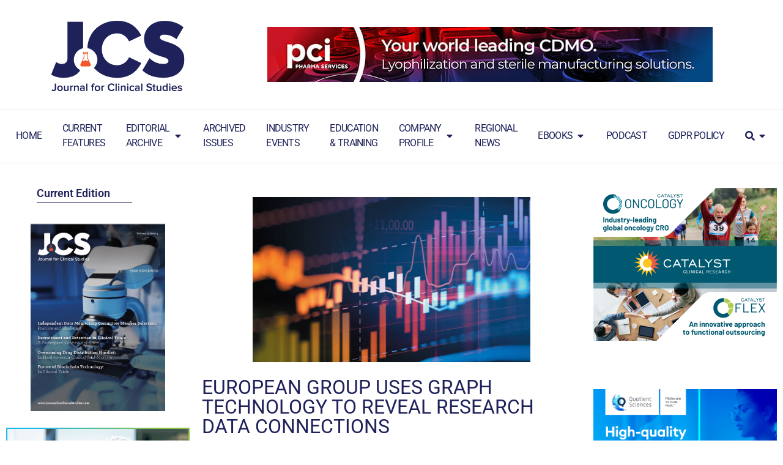

--- FILE ---
content_type: text/html; charset=UTF-8
request_url: https://journalforclinicalstudies.com/european-group-uses-graph-technology-to-reveal-research-data-connections/
body_size: 29906
content:
<!doctype html>
<html lang="en-GB" prefix="og: https://ogp.me/ns#">
<head>
	<meta charset="UTF-8"><link data-optimized="2" rel="stylesheet" href="https://journalforclinicalstudies.com/wp-content/litespeed/css/23dcbfaf6bcd017bdebd681349b1eb46.css?ver=957f2" />
	<meta name="viewport" content="width=device-width, initial-scale=1">
	<link rel="profile" href="https://gmpg.org/xfn/11">
	
<!-- Search Engine Optimization by Rank Math PRO - https://rankmath.com/ -->
<title>European Group Uses Graph Technology to Reveal Research Data Connections - Journal for Clinical Studies</title>
<meta name="description" content="The amount of data in scientific research is growing exponentially. Big Data and other advances in data science hold huge potential for medical researchers to"/>
<meta name="robots" content="follow, index, max-snippet:-1, max-video-preview:-1, max-image-preview:large"/>
<link rel="canonical" href="https://journalforclinicalstudies.com/european-group-uses-graph-technology-to-reveal-research-data-connections/" />
<meta property="og:locale" content="en_GB" />
<meta property="og:type" content="article" />
<meta property="og:title" content="European Group Uses Graph Technology to Reveal Research Data Connections - Journal for Clinical Studies" />
<meta property="og:description" content="The amount of data in scientific research is growing exponentially. Big Data and other advances in data science hold huge potential for medical researchers to" />
<meta property="og:url" content="https://journalforclinicalstudies.com/european-group-uses-graph-technology-to-reveal-research-data-connections/" />
<meta property="og:site_name" content="Journal for Clinical Studies" />
<meta property="article:section" content="Volume 12 Issue 5" />
<meta property="og:image" content="https://journalforclinicalstudies.com/wp-content/uploads/2020/10/European-Group-Uses-Graph-Technology.png" />
<meta property="og:image:secure_url" content="https://journalforclinicalstudies.com/wp-content/uploads/2020/10/European-Group-Uses-Graph-Technology.png" />
<meta property="og:image:width" content="477" />
<meta property="og:image:height" content="280" />
<meta property="og:image:alt" content="European Group Uses Graph Technology to Reveal Research Data Connections" />
<meta property="og:image:type" content="image/png" />
<meta property="article:published_time" content="2020-10-16T11:59:02+01:00" />
<meta name="twitter:card" content="summary_large_image" />
<meta name="twitter:title" content="European Group Uses Graph Technology to Reveal Research Data Connections - Journal for Clinical Studies" />
<meta name="twitter:description" content="The amount of data in scientific research is growing exponentially. Big Data and other advances in data science hold huge potential for medical researchers to" />
<meta name="twitter:site" content="@jforcsjournal" />
<meta name="twitter:creator" content="@jforcsjournal" />
<meta name="twitter:image" content="https://journalforclinicalstudies.com/wp-content/uploads/2020/10/European-Group-Uses-Graph-Technology.png" />
<meta name="twitter:label1" content="Written by" />
<meta name="twitter:data1" content="Mark Barker" />
<meta name="twitter:label2" content="Time to read" />
<meta name="twitter:data2" content="Less than a minute" />
<script type="application/ld+json" class="rank-math-schema-pro">{"@context":"https://schema.org","@graph":[{"@type":["ProfessionalService","Organization"],"@id":"https://journalforclinicalstudies.com/#organization","name":"Journal for Clinical Studies","url":"https://journalforclinicalstudies.com","sameAs":["https://twitter.com/jforcsjournal","https://www.linkedin.com/in/jcs-journal-27a00019a/"],"logo":{"@type":"ImageObject","@id":"https://journalforclinicalstudies.com/#logo","url":"https://journalforclinicalstudies.com/wp-content/uploads/2021/07/cropped-jcs-logo-blue-01.png","contentUrl":"https://journalforclinicalstudies.com/wp-content/uploads/2021/07/cropped-jcs-logo-blue-01.png","caption":"Journal for Clinical Studies","inLanguage":"en-GB","width":"1196","height":"542"},"openingHours":["Monday,Tuesday,Wednesday,Thursday,Friday,Saturday,Sunday 09:00-17:00"],"image":{"@id":"https://journalforclinicalstudies.com/#logo"}},{"@type":"WebSite","@id":"https://journalforclinicalstudies.com/#website","url":"https://journalforclinicalstudies.com","name":"Journal for Clinical Studies","publisher":{"@id":"https://journalforclinicalstudies.com/#organization"},"inLanguage":"en-GB"},{"@type":"ImageObject","@id":"https://journalforclinicalstudies.com/wp-content/uploads/2020/10/European-Group-Uses-Graph-Technology.png","url":"https://journalforclinicalstudies.com/wp-content/uploads/2020/10/European-Group-Uses-Graph-Technology.png","width":"477","height":"280","inLanguage":"en-GB"},{"@type":"BreadcrumbList","@id":"https://journalforclinicalstudies.com/european-group-uses-graph-technology-to-reveal-research-data-connections/#breadcrumb","itemListElement":[{"@type":"ListItem","position":"1","item":{"@id":"https://journalforclinicalstudies.com","name":"Home"}},{"@type":"ListItem","position":"2","item":{"@id":"https://journalforclinicalstudies.com/european-group-uses-graph-technology-to-reveal-research-data-connections/","name":"European Group Uses Graph Technology to Reveal Research Data Connections"}}]},{"@type":"WebPage","@id":"https://journalforclinicalstudies.com/european-group-uses-graph-technology-to-reveal-research-data-connections/#webpage","url":"https://journalforclinicalstudies.com/european-group-uses-graph-technology-to-reveal-research-data-connections/","name":"European Group Uses Graph Technology to Reveal Research Data Connections - Journal for Clinical Studies","datePublished":"2020-10-16T11:59:02+01:00","dateModified":"2020-10-16T11:59:02+01:00","isPartOf":{"@id":"https://journalforclinicalstudies.com/#website"},"primaryImageOfPage":{"@id":"https://journalforclinicalstudies.com/wp-content/uploads/2020/10/European-Group-Uses-Graph-Technology.png"},"inLanguage":"en-GB","breadcrumb":{"@id":"https://journalforclinicalstudies.com/european-group-uses-graph-technology-to-reveal-research-data-connections/#breadcrumb"}},{"@type":"Person","@id":"https://journalforclinicalstudies.com/author/jbasic/","name":"Mark Barker","url":"https://journalforclinicalstudies.com/author/jbasic/","image":{"@type":"ImageObject","@id":"https://secure.gravatar.com/avatar/a543938d6d64710bfcd480ba30f4f6626680be11a7248726e7a7bcd9d5606c60?s=96&amp;d=mm&amp;r=g","url":"https://secure.gravatar.com/avatar/a543938d6d64710bfcd480ba30f4f6626680be11a7248726e7a7bcd9d5606c60?s=96&amp;d=mm&amp;r=g","caption":"Mark Barker","inLanguage":"en-GB"},"worksFor":{"@id":"https://journalforclinicalstudies.com/#organization"}},{"@type":"BlogPosting","headline":"European Group Uses Graph Technology to Reveal Research Data Connections - Journal for Clinical Studies","datePublished":"2020-10-16T11:59:02+01:00","dateModified":"2020-10-16T11:59:02+01:00","author":{"@id":"https://journalforclinicalstudies.com/author/jbasic/","name":"Mark Barker"},"publisher":{"@id":"https://journalforclinicalstudies.com/#organization"},"description":"The amount of data in scientific research is growing exponentially. Big Data and other advances in data science hold huge potential for medical researchers to","copyrightYear":"2020","copyrightHolder":{"@id":"https://journalforclinicalstudies.com/#organization"},"name":"European Group Uses Graph Technology to Reveal Research Data Connections - Journal for Clinical Studies","@id":"https://journalforclinicalstudies.com/european-group-uses-graph-technology-to-reveal-research-data-connections/#richSnippet","isPartOf":{"@id":"https://journalforclinicalstudies.com/european-group-uses-graph-technology-to-reveal-research-data-connections/#webpage"},"image":{"@id":"https://journalforclinicalstudies.com/wp-content/uploads/2020/10/European-Group-Uses-Graph-Technology.png"},"inLanguage":"en-GB","mainEntityOfPage":{"@id":"https://journalforclinicalstudies.com/european-group-uses-graph-technology-to-reveal-research-data-connections/#webpage"}}]}</script>
<!-- /Rank Math WordPress SEO plugin -->

<link rel='dns-prefetch' href='//cdn.jsdelivr.net' />
<link rel='dns-prefetch' href='//www.googletagmanager.com' />
<link rel="alternate" type="application/rss+xml" title="Journal for Clinical Studies &raquo; Feed" href="https://journalforclinicalstudies.com/feed/" />
<link rel="alternate" type="application/rss+xml" title="Journal for Clinical Studies &raquo; Comments Feed" href="https://journalforclinicalstudies.com/comments/feed/" />
<link rel="alternate" type="application/rss+xml" title="Journal for Clinical Studies &raquo; European Group Uses Graph Technology to Reveal Research Data Connections Comments Feed" href="https://journalforclinicalstudies.com/european-group-uses-graph-technology-to-reveal-research-data-connections/feed/" />
<link rel="alternate" title="oEmbed (JSON)" type="application/json+oembed" href="https://journalforclinicalstudies.com/wp-json/oembed/1.0/embed?url=https%3A%2F%2Fjournalforclinicalstudies.com%2Feuropean-group-uses-graph-technology-to-reveal-research-data-connections%2F" />
<link rel="alternate" title="oEmbed (XML)" type="text/xml+oembed" href="https://journalforclinicalstudies.com/wp-json/oembed/1.0/embed?url=https%3A%2F%2Fjournalforclinicalstudies.com%2Feuropean-group-uses-graph-technology-to-reveal-research-data-connections%2F&#038;format=xml" />



<style id='wp-block-image-inline-css'>
.wp-block-image>a,.wp-block-image>figure>a{display:inline-block}.wp-block-image img{box-sizing:border-box;height:auto;max-width:100%;vertical-align:bottom}@media not (prefers-reduced-motion){.wp-block-image img.hide{visibility:hidden}.wp-block-image img.show{animation:show-content-image .4s}}.wp-block-image[style*=border-radius] img,.wp-block-image[style*=border-radius]>a{border-radius:inherit}.wp-block-image.has-custom-border img{box-sizing:border-box}.wp-block-image.aligncenter{text-align:center}.wp-block-image.alignfull>a,.wp-block-image.alignwide>a{width:100%}.wp-block-image.alignfull img,.wp-block-image.alignwide img{height:auto;width:100%}.wp-block-image .aligncenter,.wp-block-image .alignleft,.wp-block-image .alignright,.wp-block-image.aligncenter,.wp-block-image.alignleft,.wp-block-image.alignright{display:table}.wp-block-image .aligncenter>figcaption,.wp-block-image .alignleft>figcaption,.wp-block-image .alignright>figcaption,.wp-block-image.aligncenter>figcaption,.wp-block-image.alignleft>figcaption,.wp-block-image.alignright>figcaption{caption-side:bottom;display:table-caption}.wp-block-image .alignleft{float:left;margin:.5em 1em .5em 0}.wp-block-image .alignright{float:right;margin:.5em 0 .5em 1em}.wp-block-image .aligncenter{margin-left:auto;margin-right:auto}.wp-block-image :where(figcaption){margin-bottom:1em;margin-top:.5em}.wp-block-image.is-style-circle-mask img{border-radius:9999px}@supports ((-webkit-mask-image:none) or (mask-image:none)) or (-webkit-mask-image:none){.wp-block-image.is-style-circle-mask img{border-radius:0;-webkit-mask-image:url('data:image/svg+xml;utf8,<svg viewBox="0 0 100 100" xmlns="http://www.w3.org/2000/svg"><circle cx="50" cy="50" r="50"/></svg>');mask-image:url('data:image/svg+xml;utf8,<svg viewBox="0 0 100 100" xmlns="http://www.w3.org/2000/svg"><circle cx="50" cy="50" r="50"/></svg>');mask-mode:alpha;-webkit-mask-position:center;mask-position:center;-webkit-mask-repeat:no-repeat;mask-repeat:no-repeat;-webkit-mask-size:contain;mask-size:contain}}:root :where(.wp-block-image.is-style-rounded img,.wp-block-image .is-style-rounded img){border-radius:9999px}.wp-block-image figure{margin:0}.wp-lightbox-container{display:flex;flex-direction:column;position:relative}.wp-lightbox-container img{cursor:zoom-in}.wp-lightbox-container img:hover+button{opacity:1}.wp-lightbox-container button{align-items:center;backdrop-filter:blur(16px) saturate(180%);background-color:#5a5a5a40;border:none;border-radius:4px;cursor:zoom-in;display:flex;height:20px;justify-content:center;opacity:0;padding:0;position:absolute;right:16px;text-align:center;top:16px;width:20px;z-index:100}@media not (prefers-reduced-motion){.wp-lightbox-container button{transition:opacity .2s ease}}.wp-lightbox-container button:focus-visible{outline:3px auto #5a5a5a40;outline:3px auto -webkit-focus-ring-color;outline-offset:3px}.wp-lightbox-container button:hover{cursor:pointer;opacity:1}.wp-lightbox-container button:focus{opacity:1}.wp-lightbox-container button:focus,.wp-lightbox-container button:hover,.wp-lightbox-container button:not(:hover):not(:active):not(.has-background){background-color:#5a5a5a40;border:none}.wp-lightbox-overlay{box-sizing:border-box;cursor:zoom-out;height:100vh;left:0;overflow:hidden;position:fixed;top:0;visibility:hidden;width:100%;z-index:100000}.wp-lightbox-overlay .close-button{align-items:center;cursor:pointer;display:flex;justify-content:center;min-height:40px;min-width:40px;padding:0;position:absolute;right:calc(env(safe-area-inset-right) + 16px);top:calc(env(safe-area-inset-top) + 16px);z-index:5000000}.wp-lightbox-overlay .close-button:focus,.wp-lightbox-overlay .close-button:hover,.wp-lightbox-overlay .close-button:not(:hover):not(:active):not(.has-background){background:none;border:none}.wp-lightbox-overlay .lightbox-image-container{height:var(--wp--lightbox-container-height);left:50%;overflow:hidden;position:absolute;top:50%;transform:translate(-50%,-50%);transform-origin:top left;width:var(--wp--lightbox-container-width);z-index:9999999999}.wp-lightbox-overlay .wp-block-image{align-items:center;box-sizing:border-box;display:flex;height:100%;justify-content:center;margin:0;position:relative;transform-origin:0 0;width:100%;z-index:3000000}.wp-lightbox-overlay .wp-block-image img{height:var(--wp--lightbox-image-height);min-height:var(--wp--lightbox-image-height);min-width:var(--wp--lightbox-image-width);width:var(--wp--lightbox-image-width)}.wp-lightbox-overlay .wp-block-image figcaption{display:none}.wp-lightbox-overlay button{background:none;border:none}.wp-lightbox-overlay .scrim{background-color:#fff;height:100%;opacity:.9;position:absolute;width:100%;z-index:2000000}.wp-lightbox-overlay.active{visibility:visible}@media not (prefers-reduced-motion){.wp-lightbox-overlay.active{animation:turn-on-visibility .25s both}.wp-lightbox-overlay.active img{animation:turn-on-visibility .35s both}.wp-lightbox-overlay.show-closing-animation:not(.active){animation:turn-off-visibility .35s both}.wp-lightbox-overlay.show-closing-animation:not(.active) img{animation:turn-off-visibility .25s both}.wp-lightbox-overlay.zoom.active{animation:none;opacity:1;visibility:visible}.wp-lightbox-overlay.zoom.active .lightbox-image-container{animation:lightbox-zoom-in .4s}.wp-lightbox-overlay.zoom.active .lightbox-image-container img{animation:none}.wp-lightbox-overlay.zoom.active .scrim{animation:turn-on-visibility .4s forwards}.wp-lightbox-overlay.zoom.show-closing-animation:not(.active){animation:none}.wp-lightbox-overlay.zoom.show-closing-animation:not(.active) .lightbox-image-container{animation:lightbox-zoom-out .4s}.wp-lightbox-overlay.zoom.show-closing-animation:not(.active) .lightbox-image-container img{animation:none}.wp-lightbox-overlay.zoom.show-closing-animation:not(.active) .scrim{animation:turn-off-visibility .4s forwards}}@keyframes show-content-image{0%{visibility:hidden}99%{visibility:hidden}to{visibility:visible}}@keyframes turn-on-visibility{0%{opacity:0}to{opacity:1}}@keyframes turn-off-visibility{0%{opacity:1;visibility:visible}99%{opacity:0;visibility:visible}to{opacity:0;visibility:hidden}}@keyframes lightbox-zoom-in{0%{transform:translate(calc((-100vw + var(--wp--lightbox-scrollbar-width))/2 + var(--wp--lightbox-initial-left-position)),calc(-50vh + var(--wp--lightbox-initial-top-position))) scale(var(--wp--lightbox-scale))}to{transform:translate(-50%,-50%) scale(1)}}@keyframes lightbox-zoom-out{0%{transform:translate(-50%,-50%) scale(1);visibility:visible}99%{visibility:visible}to{transform:translate(calc((-100vw + var(--wp--lightbox-scrollbar-width))/2 + var(--wp--lightbox-initial-left-position)),calc(-50vh + var(--wp--lightbox-initial-top-position))) scale(var(--wp--lightbox-scale));visibility:hidden}}
/*# sourceURL=https://journalforclinicalstudies.com/wp-includes/blocks/image/style.min.css */
</style>


































<script src="https://journalforclinicalstudies.com/wp-includes/js/jquery/jquery.min.js?ver=3.7.1" id="jquery-core-js"></script>
<script src="https://journalforclinicalstudies.com/wp-includes/js/jquery/jquery-migrate.min.js?ver=3.4.1" id="jquery-migrate-js"></script>
<link rel="https://api.w.org/" href="https://journalforclinicalstudies.com/wp-json/" /><link rel="alternate" title="JSON" type="application/json" href="https://journalforclinicalstudies.com/wp-json/wp/v2/posts/16178" /><link rel="EditURI" type="application/rsd+xml" title="RSD" href="https://journalforclinicalstudies.com/xmlrpc.php?rsd" />
<meta name="generator" content="WordPress 6.9" />
<link rel='shortlink' href='https://journalforclinicalstudies.com/?p=16178' />
<meta name="generator" content="Site Kit by Google 1.152.1" />				<link rel="preconnect" href="https://fonts.gstatic.com" crossorigin />
				<link rel="preload" as="style" href="//fonts.googleapis.com/css?family=Open+Sans&display=swap" />
				
				<meta name="generator" content="Elementor 3.28.4; features: additional_custom_breakpoints, e_local_google_fonts; settings: css_print_method-external, google_font-enabled, font_display-swap">
			
						            
			            <link rel="icon" href="https://journalforclinicalstudies.com/wp-content/uploads/2023/10/Favicon-JCS-150x150.png" sizes="32x32" />
<link rel="icon" href="https://journalforclinicalstudies.com/wp-content/uploads/2023/10/Favicon-JCS.png" sizes="192x192" />
<link rel="apple-touch-icon" href="https://journalforclinicalstudies.com/wp-content/uploads/2023/10/Favicon-JCS.png" />
<meta name="msapplication-TileImage" content="https://journalforclinicalstudies.com/wp-content/uploads/2023/10/Favicon-JCS.png" />
</head>
<body class="wp-singular post-template-default single single-post postid-16178 single-format-standard wp-custom-logo wp-embed-responsive wp-theme-hello-elementor wp-child-theme-hello-theme-child-master theme-default elementor-default elementor-kit-5 elementor-page-9488">


<a class="skip-link screen-reader-text" href="#content">Skip to content</a>

		<div data-elementor-type="header" data-elementor-id="9423" class="elementor elementor-9423 elementor-location-header" data-elementor-post-type="elementor_library">
					<section class="elementor-section elementor-top-section elementor-element elementor-element-e44dc34 elementor-section-full_width elementor-section-height-min-height elementor-section-height-default elementor-section-items-middle" data-id="e44dc34" data-element_type="section">
						<div class="elementor-container elementor-column-gap-default">
					<div class="elementor-column elementor-col-33 elementor-top-column elementor-element elementor-element-5285369b" data-id="5285369b" data-element_type="column">
			<div class="elementor-widget-wrap elementor-element-populated">
						<div class="elementor-element elementor-element-3531dc25 elementor-widget elementor-widget-image" data-id="3531dc25" data-element_type="widget" data-widget_type="image.default">
				<div class="elementor-widget-container">
																<a href="https://journalforclinicalstudies.com">
							<img width="800" height="480" src="https://journalforclinicalstudies.com/wp-content/uploads/2023/10/jcs-logo-blue-01-1024x614.png" class="attachment-large size-large wp-image-9154" alt="" srcset="https://journalforclinicalstudies.com/wp-content/uploads/2023/10/jcs-logo-blue-01-1024x614.png 1024w, https://journalforclinicalstudies.com/wp-content/uploads/2023/10/jcs-logo-blue-01-300x180.png 300w, https://journalforclinicalstudies.com/wp-content/uploads/2023/10/jcs-logo-blue-01-768x460.png 768w, https://journalforclinicalstudies.com/wp-content/uploads/2023/10/jcs-logo-blue-01-200x120.png 200w, https://journalforclinicalstudies.com/wp-content/uploads/2023/10/jcs-logo-blue-01-105x63.png 105w, https://journalforclinicalstudies.com/wp-content/uploads/2023/10/jcs-logo-blue-01.png 1196w" sizes="(max-width: 800px) 100vw, 800px" />								</a>
															</div>
				</div>
					</div>
		</div>
				<div class="elementor-column elementor-col-66 elementor-top-column elementor-element elementor-element-7e8946e6" data-id="7e8946e6" data-element_type="column">
			<div class="elementor-widget-wrap elementor-element-populated">
						<div class="elementor-element elementor-element-3f28ec1c elementor-widget elementor-widget-sidebar" data-id="3f28ec1c" data-element_type="widget" data-widget_type="sidebar.default">
				<div class="elementor-widget-container">
					<div id="magads_adzone_widget-3" class="widget_header widget_magads_adzone_widget"><div class="magads-adzone-widget magads-adzone-" id="magads-adzone-"><div class="magads-banner-slide magads-banner-widget" style="text-align:right;"><a href="https://journalforclinicalstudies.com?_magads_link=24555&#038;t=1769687222" target="_blank" ><img src="https://journalforclinicalstudies.com/wp-content/uploads/2024/06/EOM-1352-PCI-Pharma-digital-SFF-ad-728x90px.jpg" alt="EOM 1352: Fri 7 June 2024, 11:36" width="728" height="90"></a></div></div>
        <script>
            jQuery(document).ready(function ($) {
                const adzoneId = ".magads-adzone-";
    
                $(adzoneId).slick({
                    infinite: true,
                    autoplay: true,
                    autoplaySpeed: 5000, // Tiempo de transición
                    fade: true, // Efecto fade si está configurado
                    slidesToShow: 1, // Mostrar un slide a la vez
                    slidesToScroll: 1,
                    arrows: false, // Sin flechas de navegación
                });
            });
        </script></div>				</div>
				</div>
					</div>
		</div>
					</div>
		</section>
				<section class="elementor-section elementor-top-section elementor-element elementor-element-ec23b06 elementor-section-full_width elementor-hidden-tablet elementor-hidden-mobile elementor-section-height-default elementor-section-height-default" data-id="ec23b06" data-element_type="section">
						<div class="elementor-container elementor-column-gap-default">
					<div class="elementor-column elementor-col-100 elementor-top-column elementor-element elementor-element-5ca7374" data-id="5ca7374" data-element_type="column">
			<div class="elementor-widget-wrap elementor-element-populated">
						<div class="elementor-element elementor-element-9882ea5 e-full_width e-n-menu-layout-horizontal e-n-menu-tablet elementor-widget elementor-widget-n-menu" data-id="9882ea5" data-element_type="widget" data-settings="{&quot;menu_items&quot;:[{&quot;item_title&quot;:&quot;Home&quot;,&quot;_id&quot;:&quot;1f1df64&quot;,&quot;__dynamic__&quot;:{&quot;item_link&quot;:&quot;[elementor-tag id=\&quot;bbfc09f\&quot; name=\&quot;site-url\&quot; settings=\&quot;%7B%7D\&quot;]&quot;},&quot;item_link&quot;:{&quot;url&quot;:&quot;https:\/\/journalforclinicalstudies.com&quot;,&quot;is_external&quot;:&quot;&quot;,&quot;nofollow&quot;:&quot;&quot;,&quot;custom_attributes&quot;:&quot;&quot;},&quot;item_dropdown_content&quot;:&quot;no&quot;,&quot;item_icon&quot;:{&quot;value&quot;:&quot;&quot;,&quot;library&quot;:&quot;&quot;},&quot;item_icon_active&quot;:null,&quot;element_id&quot;:&quot;&quot;},{&quot;item_title&quot;:&quot;Current&lt;br&gt;Features&quot;,&quot;_id&quot;:&quot;01dd19a&quot;,&quot;__dynamic__&quot;:{&quot;item_link&quot;:&quot;[elementor-tag id=\&quot;def800f\&quot; name=\&quot;internal-url\&quot; settings=\&quot;%7B%22type%22%3A%22taxonomy%22%2C%22taxonomy_id%22%3A%22369%22%7D\&quot;]&quot;},&quot;item_link&quot;:{&quot;url&quot;:&quot;https:\/\/journalforclinicalstudies.com\/category\/current-features\/&quot;,&quot;is_external&quot;:&quot;&quot;,&quot;nofollow&quot;:&quot;&quot;,&quot;custom_attributes&quot;:&quot;&quot;},&quot;item_dropdown_content&quot;:&quot;no&quot;,&quot;item_icon&quot;:{&quot;value&quot;:&quot;&quot;,&quot;library&quot;:&quot;&quot;},&quot;item_icon_active&quot;:null,&quot;element_id&quot;:&quot;&quot;},{&quot;item_title&quot;:&quot;Editorial&lt;br&gt;Archive&quot;,&quot;_id&quot;:&quot;aa63bb6&quot;,&quot;__dynamic__&quot;:{&quot;item_link&quot;:&quot;[elementor-tag id=\&quot;d1f6722\&quot; name=\&quot;internal-url\&quot; settings=\&quot;%7B%22type%22%3A%22taxonomy%22%2C%22taxonomy_id%22%3A%223%22%7D\&quot;]&quot;},&quot;item_dropdown_content&quot;:&quot;yes&quot;,&quot;item_link&quot;:{&quot;url&quot;:&quot;https:\/\/journalforclinicalstudies.com\/category\/editorial-archive\/&quot;,&quot;is_external&quot;:&quot;&quot;,&quot;nofollow&quot;:&quot;&quot;,&quot;custom_attributes&quot;:&quot;&quot;},&quot;item_icon&quot;:{&quot;value&quot;:&quot;&quot;,&quot;library&quot;:&quot;&quot;},&quot;item_icon_active&quot;:null,&quot;element_id&quot;:&quot;&quot;},{&quot;_id&quot;:&quot;38ec99c&quot;,&quot;item_title&quot;:&quot;Archived&lt;br&gt;Issues&quot;,&quot;__dynamic__&quot;:{&quot;item_link&quot;:&quot;[elementor-tag id=\&quot;963a387\&quot; name=\&quot;internal-url\&quot; settings=\&quot;%7B%22type%22%3A%22post%22%2C%22post_id%22%3A%2218357%22%7D\&quot;]&quot;},&quot;item_link&quot;:{&quot;url&quot;:&quot;https:\/\/journalforclinicalstudies.com\/previous-issues\/&quot;,&quot;is_external&quot;:&quot;&quot;,&quot;nofollow&quot;:&quot;&quot;,&quot;custom_attributes&quot;:&quot;&quot;},&quot;item_dropdown_content&quot;:&quot;no&quot;,&quot;item_icon&quot;:{&quot;value&quot;:&quot;&quot;,&quot;library&quot;:&quot;&quot;},&quot;item_icon_active&quot;:null,&quot;element_id&quot;:&quot;&quot;},{&quot;_id&quot;:&quot;6ed14c5&quot;,&quot;item_title&quot;:&quot;Industry&lt;br&gt;events&quot;,&quot;__dynamic__&quot;:{&quot;item_link&quot;:&quot;[elementor-tag id=\&quot;1903f6a\&quot; name=\&quot;internal-url\&quot; settings=\&quot;%7B%22type%22%3A%22taxonomy%22%2C%22taxonomy_id%22%3A%221632%22%7D\&quot;]&quot;},&quot;item_link&quot;:{&quot;url&quot;:&quot;https:\/\/journalforclinicalstudies.com\/category\/industry-events\/&quot;,&quot;is_external&quot;:&quot;&quot;,&quot;nofollow&quot;:&quot;&quot;,&quot;custom_attributes&quot;:&quot;&quot;},&quot;item_dropdown_content&quot;:&quot;no&quot;,&quot;item_icon&quot;:{&quot;value&quot;:&quot;&quot;,&quot;library&quot;:&quot;&quot;},&quot;item_icon_active&quot;:null,&quot;element_id&quot;:&quot;&quot;},{&quot;_id&quot;:&quot;18692a8&quot;,&quot;item_title&quot;:&quot;Education&lt;br&gt;&amp; Training&quot;,&quot;__dynamic__&quot;:{&quot;item_link&quot;:&quot;[elementor-tag id=\&quot;01f7836\&quot; name=\&quot;internal-url\&quot; settings=\&quot;%7B%22type%22%3A%22post%22%2C%22post_id%22%3A%2221779%22%7D\&quot;]&quot;},&quot;item_link&quot;:{&quot;url&quot;:&quot;https:\/\/journalforclinicalstudies.com\/education-and-training\/&quot;,&quot;is_external&quot;:&quot;&quot;,&quot;nofollow&quot;:&quot;&quot;,&quot;custom_attributes&quot;:&quot;&quot;},&quot;item_dropdown_content&quot;:&quot;no&quot;,&quot;item_icon&quot;:{&quot;value&quot;:&quot;&quot;,&quot;library&quot;:&quot;&quot;},&quot;item_icon_active&quot;:null,&quot;element_id&quot;:&quot;&quot;},{&quot;_id&quot;:&quot;21edc18&quot;,&quot;item_title&quot;:&quot;Company&lt;br&gt;Profile&quot;,&quot;__dynamic__&quot;:{&quot;item_link&quot;:&quot;[elementor-tag id=\&quot;b5e876d\&quot; name=\&quot;internal-url\&quot; settings=\&quot;%7B%22type%22%3A%22taxonomy%22%2C%22taxonomy_id%22%3A%22370%22%7D\&quot;]&quot;},&quot;item_dropdown_content&quot;:&quot;yes&quot;,&quot;item_link&quot;:{&quot;url&quot;:&quot;https:\/\/journalforclinicalstudies.com\/category\/company-profile\/&quot;,&quot;is_external&quot;:&quot;&quot;,&quot;nofollow&quot;:&quot;&quot;,&quot;custom_attributes&quot;:&quot;&quot;},&quot;item_icon&quot;:{&quot;value&quot;:&quot;&quot;,&quot;library&quot;:&quot;&quot;},&quot;item_icon_active&quot;:null,&quot;element_id&quot;:&quot;&quot;},{&quot;_id&quot;:&quot;5529c35&quot;,&quot;item_title&quot;:&quot;Regional&lt;br&gt;News&quot;,&quot;__dynamic__&quot;:{&quot;item_link&quot;:&quot;[elementor-tag id=\&quot;68b3d45\&quot; name=\&quot;internal-url\&quot; settings=\&quot;%7B%22type%22%3A%22taxonomy%22%2C%22taxonomy_id%22%3A%2267%22%7D\&quot;]&quot;},&quot;item_link&quot;:{&quot;url&quot;:&quot;https:\/\/journalforclinicalstudies.com\/category\/regional-news\/&quot;,&quot;is_external&quot;:&quot;&quot;,&quot;nofollow&quot;:&quot;&quot;,&quot;custom_attributes&quot;:&quot;&quot;},&quot;item_dropdown_content&quot;:&quot;no&quot;,&quot;item_icon&quot;:{&quot;value&quot;:&quot;&quot;,&quot;library&quot;:&quot;&quot;},&quot;item_icon_active&quot;:null,&quot;element_id&quot;:&quot;&quot;},{&quot;_id&quot;:&quot;1b456c2&quot;,&quot;item_title&quot;:&quot;eBooks&quot;,&quot;__dynamic__&quot;:[],&quot;item_dropdown_content&quot;:&quot;yes&quot;,&quot;item_link&quot;:{&quot;url&quot;:&quot;&quot;,&quot;is_external&quot;:&quot;&quot;,&quot;nofollow&quot;:&quot;&quot;,&quot;custom_attributes&quot;:&quot;&quot;},&quot;item_icon&quot;:{&quot;value&quot;:&quot;&quot;,&quot;library&quot;:&quot;&quot;},&quot;item_icon_active&quot;:null,&quot;element_id&quot;:&quot;&quot;},{&quot;_id&quot;:&quot;9f03926&quot;,&quot;item_title&quot;:&quot;Podcast&quot;,&quot;__dynamic__&quot;:{&quot;item_link&quot;:&quot;[elementor-tag id=\&quot;aaddede\&quot; name=\&quot;internal-url\&quot; settings=\&quot;%7B%22type%22%3A%22post%22%2C%22post_id%22%3A%2218486%22%7D\&quot;]&quot;},&quot;item_link&quot;:{&quot;url&quot;:&quot;https:\/\/journalforclinicalstudies.com\/podcast\/&quot;,&quot;is_external&quot;:&quot;&quot;,&quot;nofollow&quot;:&quot;&quot;,&quot;custom_attributes&quot;:&quot;&quot;},&quot;item_dropdown_content&quot;:&quot;no&quot;,&quot;item_icon&quot;:{&quot;value&quot;:&quot;&quot;,&quot;library&quot;:&quot;&quot;},&quot;item_icon_active&quot;:null,&quot;element_id&quot;:&quot;&quot;},{&quot;_id&quot;:&quot;fedff93&quot;,&quot;item_title&quot;:&quot;GDPR POLICY&quot;,&quot;__dynamic__&quot;:{&quot;item_link&quot;:&quot;[elementor-tag id=\&quot;4541875\&quot; name=\&quot;internal-url\&quot; settings=\&quot;%7B%22type%22%3A%22post%22%2C%22taxonomy_id%22%3A%222017%22%2C%22post_id%22%3A%2225329%22%7D\&quot;]&quot;},&quot;item_link&quot;:{&quot;url&quot;:&quot;https:\/\/journalforclinicalstudies.com\/gdpr-policy\/&quot;,&quot;is_external&quot;:&quot;&quot;,&quot;nofollow&quot;:&quot;&quot;,&quot;custom_attributes&quot;:&quot;&quot;},&quot;item_dropdown_content&quot;:&quot;no&quot;,&quot;item_icon&quot;:{&quot;value&quot;:&quot;&quot;,&quot;library&quot;:&quot;&quot;},&quot;item_icon_active&quot;:null,&quot;element_id&quot;:&quot;&quot;},{&quot;_id&quot;:&quot;21c28fb&quot;,&quot;item_title&quot;:&quot;&quot;,&quot;item_icon&quot;:{&quot;value&quot;:&quot;fas fa-search&quot;,&quot;library&quot;:&quot;fa-solid&quot;},&quot;item_dropdown_content&quot;:&quot;yes&quot;,&quot;item_link&quot;:{&quot;url&quot;:&quot;&quot;,&quot;is_external&quot;:&quot;&quot;,&quot;nofollow&quot;:&quot;&quot;,&quot;custom_attributes&quot;:&quot;&quot;},&quot;item_icon_active&quot;:{&quot;value&quot;:&quot;&quot;,&quot;library&quot;:&quot;&quot;},&quot;element_id&quot;:&quot;&quot;}],&quot;item_position_horizontal&quot;:&quot;stretch&quot;,&quot;open_on&quot;:&quot;click&quot;,&quot;content_width&quot;:&quot;full_width&quot;,&quot;item_layout&quot;:&quot;horizontal&quot;,&quot;horizontal_scroll&quot;:&quot;disable&quot;,&quot;breakpoint_selector&quot;:&quot;tablet&quot;,&quot;menu_item_title_distance_from_content&quot;:{&quot;unit&quot;:&quot;px&quot;,&quot;size&quot;:0,&quot;sizes&quot;:[]},&quot;menu_item_title_distance_from_content_tablet&quot;:{&quot;unit&quot;:&quot;px&quot;,&quot;size&quot;:&quot;&quot;,&quot;sizes&quot;:[]},&quot;menu_item_title_distance_from_content_mobile&quot;:{&quot;unit&quot;:&quot;px&quot;,&quot;size&quot;:&quot;&quot;,&quot;sizes&quot;:[]}}" data-widget_type="mega-menu.default">
				<div class="elementor-widget-container">
							<nav class="e-n-menu" data-widget-number="159" aria-label="Menu">
					<button class="e-n-menu-toggle" id="menu-toggle-159" aria-haspopup="true" aria-expanded="false" aria-controls="menubar-159" aria-label="Menu Toggle">
			<span class="e-n-menu-toggle-icon e-open">
				<i class="eicon-menu-bar"></i>			</span>
			<span class="e-n-menu-toggle-icon e-close">
				<i class="eicon-close"></i>			</span>
		</button>
					<div class="e-n-menu-wrapper" id="menubar-159" aria-labelledby="menu-toggle-159">
				<ul class="e-n-menu-heading">
								<li class="e-n-menu-item">
				<div id="e-n-menu-title-1591" class="e-n-menu-title">
					<a class="e-n-menu-title-container e-focus e-link" href="https://journalforclinicalstudies.com">												<span class="e-n-menu-title-text">
							Home						</span>
					</a>									</div>
							</li>
					<li class="e-n-menu-item">
				<div id="e-n-menu-title-1592" class="e-n-menu-title">
					<a class="e-n-menu-title-container e-focus e-link" href="https://journalforclinicalstudies.com/category/current-features/">												<span class="e-n-menu-title-text">
							Current<br>Features						</span>
					</a>									</div>
							</li>
					<li class="e-n-menu-item">
				<div id="e-n-menu-title-1593" class="e-n-menu-title e-click">
					<a class="e-n-menu-title-container e-focus e-link" href="https://journalforclinicalstudies.com/category/editorial-archive/">												<span class="e-n-menu-title-text">
							Editorial<br>Archive						</span>
					</a>											<button id="e-n-menu-dropdown-icon-1593" class="e-n-menu-dropdown-icon e-focus" data-tab-index="3" aria-haspopup="true" aria-expanded="false" aria-controls="e-n-menu-content-1593" >
							<span class="e-n-menu-dropdown-icon-opened">
								<i aria-hidden="true" class="fas fa-caret-up"></i>								<span class="elementor-screen-only">Close Editorial<br>Archive</span>
							</span>
							<span class="e-n-menu-dropdown-icon-closed">
								<i aria-hidden="true" class="fas fa-caret-down"></i>								<span class="elementor-screen-only">Open Editorial<br>Archive</span>
							</span>
						</button>
									</div>
									<div class="e-n-menu-content">
						<div id="e-n-menu-content-1593" data-tab-index="3" aria-labelledby="e-n-menu-dropdown-icon-1593" class="elementor-element elementor-element-ae524ca e-flex e-con-boxed e-con e-child" data-id="ae524ca" data-element_type="container">
					<div class="e-con-inner">
		<div class="elementor-element elementor-element-1e9666d e-con-full e-flex e-con e-child" data-id="1e9666d" data-element_type="container">
				<div class="elementor-element elementor-element-d03c5ec elementor-nav-menu--dropdown-tablet elementor-nav-menu__text-align-aside elementor-nav-menu--toggle elementor-nav-menu--burger elementor-widget elementor-widget-nav-menu" data-id="d03c5ec" data-element_type="widget" data-settings="{&quot;layout&quot;:&quot;horizontal&quot;,&quot;submenu_icon&quot;:{&quot;value&quot;:&quot;&lt;i class=\&quot;fas fa-caret-down\&quot;&gt;&lt;\/i&gt;&quot;,&quot;library&quot;:&quot;fa-solid&quot;},&quot;toggle&quot;:&quot;burger&quot;}" data-widget_type="nav-menu.default">
				<div class="elementor-widget-container">
								<nav aria-label="Menu" class="elementor-nav-menu--main elementor-nav-menu__container elementor-nav-menu--layout-horizontal e--pointer-underline e--animation-fade">
				<ul id="menu-1-d03c5ec" class="elementor-nav-menu"><li class="menu-item menu-item-type-taxonomy menu-item-object-category menu-item-23272"><a href="https://journalforclinicalstudies.com/category/volume-15-issue-2/" class="elementor-item">Volume 15 Issue 2</a></li>
<li class="menu-item menu-item-type-taxonomy menu-item-object-category menu-item-23273"><a href="https://journalforclinicalstudies.com/category/volume-15-issue-1/" class="elementor-item">Volume 15 Issue 1</a></li>
</ul>			</nav>
					<div class="elementor-menu-toggle" role="button" tabindex="0" aria-label="Menu Toggle" aria-expanded="false">
			<i aria-hidden="true" role="presentation" class="elementor-menu-toggle__icon--open eicon-menu-bar"></i><i aria-hidden="true" role="presentation" class="elementor-menu-toggle__icon--close eicon-close"></i>		</div>
					<nav class="elementor-nav-menu--dropdown elementor-nav-menu__container" aria-hidden="true">
				<ul id="menu-2-d03c5ec" class="elementor-nav-menu"><li class="menu-item menu-item-type-taxonomy menu-item-object-category menu-item-23272"><a href="https://journalforclinicalstudies.com/category/volume-15-issue-2/" class="elementor-item" tabindex="-1">Volume 15 Issue 2</a></li>
<li class="menu-item menu-item-type-taxonomy menu-item-object-category menu-item-23273"><a href="https://journalforclinicalstudies.com/category/volume-15-issue-1/" class="elementor-item" tabindex="-1">Volume 15 Issue 1</a></li>
</ul>			</nav>
						</div>
				</div>
				</div>
		<div class="elementor-element elementor-element-0102519 e-con-full e-flex e-con e-child" data-id="0102519" data-element_type="container">
				<div class="elementor-element elementor-element-0b093fb elementor-nav-menu--dropdown-tablet elementor-nav-menu__text-align-aside elementor-nav-menu--toggle elementor-nav-menu--burger elementor-widget elementor-widget-nav-menu" data-id="0b093fb" data-element_type="widget" data-settings="{&quot;layout&quot;:&quot;horizontal&quot;,&quot;submenu_icon&quot;:{&quot;value&quot;:&quot;&lt;i class=\&quot;fas fa-caret-down\&quot;&gt;&lt;\/i&gt;&quot;,&quot;library&quot;:&quot;fa-solid&quot;},&quot;toggle&quot;:&quot;burger&quot;}" data-widget_type="nav-menu.default">
				<div class="elementor-widget-container">
								<nav aria-label="Menu" class="elementor-nav-menu--main elementor-nav-menu__container elementor-nav-menu--layout-horizontal e--pointer-underline e--animation-fade">
				<ul id="menu-1-0b093fb" class="elementor-nav-menu"><li class="menu-item menu-item-type-taxonomy menu-item-object-category menu-item-23265"><a href="https://journalforclinicalstudies.com/category/volume-14-issue-6/" class="elementor-item">Volume 14 Issue 6</a></li>
<li class="menu-item menu-item-type-taxonomy menu-item-object-category menu-item-23266"><a href="https://journalforclinicalstudies.com/category/volume-14-issue-5/" class="elementor-item">Volume 14 Issue 5</a></li>
<li class="menu-item menu-item-type-taxonomy menu-item-object-category menu-item-23267"><a href="https://journalforclinicalstudies.com/category/volume-14-issue-4/" class="elementor-item">Volume 14 Issue 4</a></li>
<li class="menu-item menu-item-type-taxonomy menu-item-object-category menu-item-23268"><a href="https://journalforclinicalstudies.com/category/volume-14-issue-3/" class="elementor-item">Volume 14 Issue 3</a></li>
<li class="menu-item menu-item-type-taxonomy menu-item-object-category menu-item-23269"><a href="https://journalforclinicalstudies.com/category/volume-14-issue-2/" class="elementor-item">Volume 14 Issue 2</a></li>
<li class="menu-item menu-item-type-taxonomy menu-item-object-category menu-item-23270"><a href="https://journalforclinicalstudies.com/category/volume-14-issue-1/" class="elementor-item">Volume 14 Issue 1</a></li>
</ul>			</nav>
					<div class="elementor-menu-toggle" role="button" tabindex="0" aria-label="Menu Toggle" aria-expanded="false">
			<i aria-hidden="true" role="presentation" class="elementor-menu-toggle__icon--open eicon-menu-bar"></i><i aria-hidden="true" role="presentation" class="elementor-menu-toggle__icon--close eicon-close"></i>		</div>
					<nav class="elementor-nav-menu--dropdown elementor-nav-menu__container" aria-hidden="true">
				<ul id="menu-2-0b093fb" class="elementor-nav-menu"><li class="menu-item menu-item-type-taxonomy menu-item-object-category menu-item-23265"><a href="https://journalforclinicalstudies.com/category/volume-14-issue-6/" class="elementor-item" tabindex="-1">Volume 14 Issue 6</a></li>
<li class="menu-item menu-item-type-taxonomy menu-item-object-category menu-item-23266"><a href="https://journalforclinicalstudies.com/category/volume-14-issue-5/" class="elementor-item" tabindex="-1">Volume 14 Issue 5</a></li>
<li class="menu-item menu-item-type-taxonomy menu-item-object-category menu-item-23267"><a href="https://journalforclinicalstudies.com/category/volume-14-issue-4/" class="elementor-item" tabindex="-1">Volume 14 Issue 4</a></li>
<li class="menu-item menu-item-type-taxonomy menu-item-object-category menu-item-23268"><a href="https://journalforclinicalstudies.com/category/volume-14-issue-3/" class="elementor-item" tabindex="-1">Volume 14 Issue 3</a></li>
<li class="menu-item menu-item-type-taxonomy menu-item-object-category menu-item-23269"><a href="https://journalforclinicalstudies.com/category/volume-14-issue-2/" class="elementor-item" tabindex="-1">Volume 14 Issue 2</a></li>
<li class="menu-item menu-item-type-taxonomy menu-item-object-category menu-item-23270"><a href="https://journalforclinicalstudies.com/category/volume-14-issue-1/" class="elementor-item" tabindex="-1">Volume 14 Issue 1</a></li>
</ul>			</nav>
						</div>
				</div>
				</div>
		<div class="elementor-element elementor-element-a296515 e-con-full e-flex e-con e-child" data-id="a296515" data-element_type="container">
				<div class="elementor-element elementor-element-f457d2b elementor-nav-menu--dropdown-tablet elementor-nav-menu__text-align-aside elementor-nav-menu--toggle elementor-nav-menu--burger elementor-widget elementor-widget-nav-menu" data-id="f457d2b" data-element_type="widget" data-settings="{&quot;layout&quot;:&quot;horizontal&quot;,&quot;submenu_icon&quot;:{&quot;value&quot;:&quot;&lt;i class=\&quot;fas fa-caret-down\&quot;&gt;&lt;\/i&gt;&quot;,&quot;library&quot;:&quot;fa-solid&quot;},&quot;toggle&quot;:&quot;burger&quot;}" data-widget_type="nav-menu.default">
				<div class="elementor-widget-container">
								<nav aria-label="Menu" class="elementor-nav-menu--main elementor-nav-menu__container elementor-nav-menu--layout-horizontal e--pointer-underline e--animation-fade">
				<ul id="menu-1-f457d2b" class="elementor-nav-menu"><li class="menu-item menu-item-type-taxonomy menu-item-object-category menu-item-23259"><a href="https://journalforclinicalstudies.com/category/volume-13-issue-6/" class="elementor-item">Volume 13 Issue 6</a></li>
<li class="menu-item menu-item-type-taxonomy menu-item-object-category menu-item-23260"><a href="https://journalforclinicalstudies.com/category/volume-13-issue-5/" class="elementor-item">Volume 13 Issue 5</a></li>
<li class="menu-item menu-item-type-taxonomy menu-item-object-category menu-item-23261"><a href="https://journalforclinicalstudies.com/category/volume-13-issue-4/" class="elementor-item">Volume 13 Issue 4</a></li>
<li class="menu-item menu-item-type-taxonomy menu-item-object-category menu-item-23262"><a href="https://journalforclinicalstudies.com/category/volume-13-issue-3/" class="elementor-item">Volume 13 Issue 3</a></li>
<li class="menu-item menu-item-type-taxonomy menu-item-object-category menu-item-23263"><a href="https://journalforclinicalstudies.com/category/volume-13-issue-2/" class="elementor-item">Volume 13 Issue 2</a></li>
<li class="menu-item menu-item-type-taxonomy menu-item-object-category menu-item-23264"><a href="https://journalforclinicalstudies.com/category/volume-13-issue-1/" class="elementor-item">Volume 13 Issue 1</a></li>
</ul>			</nav>
					<div class="elementor-menu-toggle" role="button" tabindex="0" aria-label="Menu Toggle" aria-expanded="false">
			<i aria-hidden="true" role="presentation" class="elementor-menu-toggle__icon--open eicon-menu-bar"></i><i aria-hidden="true" role="presentation" class="elementor-menu-toggle__icon--close eicon-close"></i>		</div>
					<nav class="elementor-nav-menu--dropdown elementor-nav-menu__container" aria-hidden="true">
				<ul id="menu-2-f457d2b" class="elementor-nav-menu"><li class="menu-item menu-item-type-taxonomy menu-item-object-category menu-item-23259"><a href="https://journalforclinicalstudies.com/category/volume-13-issue-6/" class="elementor-item" tabindex="-1">Volume 13 Issue 6</a></li>
<li class="menu-item menu-item-type-taxonomy menu-item-object-category menu-item-23260"><a href="https://journalforclinicalstudies.com/category/volume-13-issue-5/" class="elementor-item" tabindex="-1">Volume 13 Issue 5</a></li>
<li class="menu-item menu-item-type-taxonomy menu-item-object-category menu-item-23261"><a href="https://journalforclinicalstudies.com/category/volume-13-issue-4/" class="elementor-item" tabindex="-1">Volume 13 Issue 4</a></li>
<li class="menu-item menu-item-type-taxonomy menu-item-object-category menu-item-23262"><a href="https://journalforclinicalstudies.com/category/volume-13-issue-3/" class="elementor-item" tabindex="-1">Volume 13 Issue 3</a></li>
<li class="menu-item menu-item-type-taxonomy menu-item-object-category menu-item-23263"><a href="https://journalforclinicalstudies.com/category/volume-13-issue-2/" class="elementor-item" tabindex="-1">Volume 13 Issue 2</a></li>
<li class="menu-item menu-item-type-taxonomy menu-item-object-category menu-item-23264"><a href="https://journalforclinicalstudies.com/category/volume-13-issue-1/" class="elementor-item" tabindex="-1">Volume 13 Issue 1</a></li>
</ul>			</nav>
						</div>
				</div>
				</div>
		<div class="elementor-element elementor-element-a9cbadf e-con-full e-flex e-con e-child" data-id="a9cbadf" data-element_type="container">
				<div class="elementor-element elementor-element-912f219 elementor-nav-menu--dropdown-tablet elementor-nav-menu__text-align-aside elementor-nav-menu--toggle elementor-nav-menu--burger elementor-widget elementor-widget-nav-menu" data-id="912f219" data-element_type="widget" data-settings="{&quot;layout&quot;:&quot;horizontal&quot;,&quot;submenu_icon&quot;:{&quot;value&quot;:&quot;&lt;i class=\&quot;fas fa-caret-down\&quot;&gt;&lt;\/i&gt;&quot;,&quot;library&quot;:&quot;fa-solid&quot;},&quot;toggle&quot;:&quot;burger&quot;}" data-widget_type="nav-menu.default">
				<div class="elementor-widget-container">
								<nav aria-label="Menu" class="elementor-nav-menu--main elementor-nav-menu__container elementor-nav-menu--layout-horizontal e--pointer-underline e--animation-fade">
				<ul id="menu-1-912f219" class="elementor-nav-menu"><li class="menu-item menu-item-type-taxonomy menu-item-object-category menu-item-23253"><a href="https://journalforclinicalstudies.com/category/volume-12-issue-6/" class="elementor-item">Volume 12 Issue 6</a></li>
<li class="menu-item menu-item-type-taxonomy menu-item-object-category current-post-ancestor current-menu-parent current-post-parent menu-item-23254"><a href="https://journalforclinicalstudies.com/category/volume-12-issue-5/" class="elementor-item">Volume 12 Issue 5</a></li>
<li class="menu-item menu-item-type-taxonomy menu-item-object-category menu-item-23255"><a href="https://journalforclinicalstudies.com/category/volume-12-issue-4/" class="elementor-item">Volume 12 Issue 4</a></li>
<li class="menu-item menu-item-type-taxonomy menu-item-object-category menu-item-23256"><a href="https://journalforclinicalstudies.com/category/volume-12-issue-3/" class="elementor-item">Volume 12 Issue 3</a></li>
<li class="menu-item menu-item-type-taxonomy menu-item-object-category menu-item-23257"><a href="https://journalforclinicalstudies.com/category/volume-12-issue-2/" class="elementor-item">Volume 12 Issue 2</a></li>
<li class="menu-item menu-item-type-taxonomy menu-item-object-category menu-item-23258"><a href="https://journalforclinicalstudies.com/category/volume-12-issue-1/" class="elementor-item">Volume 12 Issue 1</a></li>
</ul>			</nav>
					<div class="elementor-menu-toggle" role="button" tabindex="0" aria-label="Menu Toggle" aria-expanded="false">
			<i aria-hidden="true" role="presentation" class="elementor-menu-toggle__icon--open eicon-menu-bar"></i><i aria-hidden="true" role="presentation" class="elementor-menu-toggle__icon--close eicon-close"></i>		</div>
					<nav class="elementor-nav-menu--dropdown elementor-nav-menu__container" aria-hidden="true">
				<ul id="menu-2-912f219" class="elementor-nav-menu"><li class="menu-item menu-item-type-taxonomy menu-item-object-category menu-item-23253"><a href="https://journalforclinicalstudies.com/category/volume-12-issue-6/" class="elementor-item" tabindex="-1">Volume 12 Issue 6</a></li>
<li class="menu-item menu-item-type-taxonomy menu-item-object-category current-post-ancestor current-menu-parent current-post-parent menu-item-23254"><a href="https://journalforclinicalstudies.com/category/volume-12-issue-5/" class="elementor-item" tabindex="-1">Volume 12 Issue 5</a></li>
<li class="menu-item menu-item-type-taxonomy menu-item-object-category menu-item-23255"><a href="https://journalforclinicalstudies.com/category/volume-12-issue-4/" class="elementor-item" tabindex="-1">Volume 12 Issue 4</a></li>
<li class="menu-item menu-item-type-taxonomy menu-item-object-category menu-item-23256"><a href="https://journalforclinicalstudies.com/category/volume-12-issue-3/" class="elementor-item" tabindex="-1">Volume 12 Issue 3</a></li>
<li class="menu-item menu-item-type-taxonomy menu-item-object-category menu-item-23257"><a href="https://journalforclinicalstudies.com/category/volume-12-issue-2/" class="elementor-item" tabindex="-1">Volume 12 Issue 2</a></li>
<li class="menu-item menu-item-type-taxonomy menu-item-object-category menu-item-23258"><a href="https://journalforclinicalstudies.com/category/volume-12-issue-1/" class="elementor-item" tabindex="-1">Volume 12 Issue 1</a></li>
</ul>			</nav>
						</div>
				</div>
				</div>
					</div>
				</div>
							</div>
							</li>
					<li class="e-n-menu-item">
				<div id="e-n-menu-title-1594" class="e-n-menu-title">
					<a class="e-n-menu-title-container e-focus e-link" href="https://journalforclinicalstudies.com/previous-issues/">												<span class="e-n-menu-title-text">
							Archived<br>Issues						</span>
					</a>									</div>
							</li>
					<li class="e-n-menu-item">
				<div id="e-n-menu-title-1595" class="e-n-menu-title">
					<a class="e-n-menu-title-container e-focus e-link" href="https://journalforclinicalstudies.com/category/industry-events/">												<span class="e-n-menu-title-text">
							Industry<br>events						</span>
					</a>									</div>
							</li>
					<li class="e-n-menu-item">
				<div id="e-n-menu-title-1596" class="e-n-menu-title">
					<a class="e-n-menu-title-container e-focus e-link" href="https://journalforclinicalstudies.com/education-and-training/">												<span class="e-n-menu-title-text">
							Education<br>& Training						</span>
					</a>									</div>
							</li>
					<li class="e-n-menu-item">
				<div id="e-n-menu-title-1597" class="e-n-menu-title e-click">
					<a class="e-n-menu-title-container e-focus e-link" href="https://journalforclinicalstudies.com/category/company-profile/">												<span class="e-n-menu-title-text">
							Company<br>Profile						</span>
					</a>											<button id="e-n-menu-dropdown-icon-1597" class="e-n-menu-dropdown-icon e-focus" data-tab-index="7" aria-haspopup="true" aria-expanded="false" aria-controls="e-n-menu-content-1597" >
							<span class="e-n-menu-dropdown-icon-opened">
								<i aria-hidden="true" class="fas fa-caret-up"></i>								<span class="elementor-screen-only">Close Company<br>Profile</span>
							</span>
							<span class="e-n-menu-dropdown-icon-closed">
								<i aria-hidden="true" class="fas fa-caret-down"></i>								<span class="elementor-screen-only">Open Company<br>Profile</span>
							</span>
						</button>
									</div>
									<div class="e-n-menu-content">
						<div id="e-n-menu-content-1597" data-tab-index="7" aria-labelledby="e-n-menu-dropdown-icon-1597" class="elementor-element elementor-element-dd4b168 e-flex e-con-boxed e-con e-child" data-id="dd4b168" data-element_type="container" data-settings="{&quot;background_background&quot;:&quot;classic&quot;}">
					<div class="e-con-inner">
		<div class="elementor-element elementor-element-1e0ba8a e-con-full e-flex e-con e-child" data-id="1e0ba8a" data-element_type="container">
				</div>
		<div class="elementor-element elementor-element-cdfbe61 e-con-full e-flex e-con e-child" data-id="cdfbe61" data-element_type="container">
				</div>
		<div class="elementor-element elementor-element-be1d48d e-con-full e-flex e-con e-child" data-id="be1d48d" data-element_type="container">
				</div>
		<div class="elementor-element elementor-element-25feeea e-con-full e-flex e-con e-child" data-id="25feeea" data-element_type="container" data-settings="{&quot;background_background&quot;:&quot;classic&quot;}">
				<div class="elementor-element elementor-element-547e039 elementor-nav-menu--dropdown-tablet elementor-nav-menu__text-align-aside elementor-nav-menu--toggle elementor-nav-menu--burger elementor-widget elementor-widget-nav-menu" data-id="547e039" data-element_type="widget" data-settings="{&quot;layout&quot;:&quot;vertical&quot;,&quot;submenu_icon&quot;:{&quot;value&quot;:&quot;&lt;i class=\&quot;fas fa-caret-down\&quot;&gt;&lt;\/i&gt;&quot;,&quot;library&quot;:&quot;fa-solid&quot;},&quot;toggle&quot;:&quot;burger&quot;}" data-widget_type="nav-menu.default">
				<div class="elementor-widget-container">
								<nav aria-label="Menu" class="elementor-nav-menu--main elementor-nav-menu__container elementor-nav-menu--layout-vertical e--pointer-underline e--animation-fade">
				<ul id="menu-1-547e039" class="elementor-nav-menu sm-vertical"><li class="menu-item menu-item-type-taxonomy menu-item-object-category menu-item-23248"><a href="https://journalforclinicalstudies.com/category/a-d/" class="elementor-item">A-D</a></li>
<li class="menu-item menu-item-type-taxonomy menu-item-object-category menu-item-23249"><a href="https://journalforclinicalstudies.com/category/e-m/" class="elementor-item">E-M</a></li>
<li class="menu-item menu-item-type-taxonomy menu-item-object-category menu-item-23250"><a href="https://journalforclinicalstudies.com/category/n-s/" class="elementor-item">N-S</a></li>
<li class="menu-item menu-item-type-taxonomy menu-item-object-category menu-item-23251"><a href="https://journalforclinicalstudies.com/category/t-z/" class="elementor-item">T-Z</a></li>
</ul>			</nav>
					<div class="elementor-menu-toggle" role="button" tabindex="0" aria-label="Menu Toggle" aria-expanded="false">
			<i aria-hidden="true" role="presentation" class="elementor-menu-toggle__icon--open eicon-menu-bar"></i><i aria-hidden="true" role="presentation" class="elementor-menu-toggle__icon--close eicon-close"></i>		</div>
					<nav class="elementor-nav-menu--dropdown elementor-nav-menu__container" aria-hidden="true">
				<ul id="menu-2-547e039" class="elementor-nav-menu sm-vertical"><li class="menu-item menu-item-type-taxonomy menu-item-object-category menu-item-23248"><a href="https://journalforclinicalstudies.com/category/a-d/" class="elementor-item" tabindex="-1">A-D</a></li>
<li class="menu-item menu-item-type-taxonomy menu-item-object-category menu-item-23249"><a href="https://journalforclinicalstudies.com/category/e-m/" class="elementor-item" tabindex="-1">E-M</a></li>
<li class="menu-item menu-item-type-taxonomy menu-item-object-category menu-item-23250"><a href="https://journalforclinicalstudies.com/category/n-s/" class="elementor-item" tabindex="-1">N-S</a></li>
<li class="menu-item menu-item-type-taxonomy menu-item-object-category menu-item-23251"><a href="https://journalforclinicalstudies.com/category/t-z/" class="elementor-item" tabindex="-1">T-Z</a></li>
</ul>			</nav>
						</div>
				</div>
				</div>
					</div>
				</div>
							</div>
							</li>
					<li class="e-n-menu-item">
				<div id="e-n-menu-title-1598" class="e-n-menu-title">
					<a class="e-n-menu-title-container e-focus e-link" href="https://journalforclinicalstudies.com/category/regional-news/">												<span class="e-n-menu-title-text">
							Regional<br>News						</span>
					</a>									</div>
							</li>
					<li class="e-n-menu-item">
				<div id="e-n-menu-title-1599" class="e-n-menu-title e-click">
					<div class="e-n-menu-title-container">												<span class="e-n-menu-title-text">
							eBooks						</span>
					</div>											<button id="e-n-menu-dropdown-icon-1599" class="e-n-menu-dropdown-icon e-focus" data-tab-index="9" aria-haspopup="true" aria-expanded="false" aria-controls="e-n-menu-content-1599" >
							<span class="e-n-menu-dropdown-icon-opened">
								<i aria-hidden="true" class="fas fa-caret-up"></i>								<span class="elementor-screen-only">Close eBooks</span>
							</span>
							<span class="e-n-menu-dropdown-icon-closed">
								<i aria-hidden="true" class="fas fa-caret-down"></i>								<span class="elementor-screen-only">Open eBooks</span>
							</span>
						</button>
									</div>
									<div class="e-n-menu-content">
						<div id="e-n-menu-content-1599" data-tab-index="9" aria-labelledby="e-n-menu-dropdown-icon-1599" class="elementor-element elementor-element-75f2c10 e-con-full e-flex e-con e-child" data-id="75f2c10" data-element_type="container" data-settings="{&quot;background_background&quot;:&quot;classic&quot;}">
		<div class="elementor-element elementor-element-e8be027 e-con-full e-flex e-con e-child" data-id="e8be027" data-element_type="container">
				</div>
		<div class="elementor-element elementor-element-79e3e5c e-con-full e-flex e-con e-child" data-id="79e3e5c" data-element_type="container" data-settings="{&quot;background_background&quot;:&quot;classic&quot;}">
				<div class="elementor-element elementor-element-286c2f7 elementor-widget elementor-widget-heading" data-id="286c2f7" data-element_type="widget" data-widget_type="heading.default">
				<div class="elementor-widget-container">
					<h2 class="elementor-heading-title elementor-size-default"><a href="https://journalforclinicalstudies.com/derisking-fih-integrated-strategies/">Derisking FIH Integrated Strategies</a></h2>				</div>
				</div>
				<div class="elementor-element elementor-element-6e63d27 elementor-widget-divider--view-line elementor-widget elementor-widget-divider" data-id="6e63d27" data-element_type="widget" data-widget_type="divider.default">
				<div class="elementor-widget-container">
							<div class="elementor-divider">
			<span class="elementor-divider-separator">
						</span>
		</div>
						</div>
				</div>
				</div>
				</div>
							</div>
							</li>
					<li class="e-n-menu-item">
				<div id="e-n-menu-title-15910" class="e-n-menu-title">
					<a class="e-n-menu-title-container e-focus e-link" href="https://journalforclinicalstudies.com/podcast/">												<span class="e-n-menu-title-text">
							Podcast						</span>
					</a>									</div>
							</li>
					<li class="e-n-menu-item">
				<div id="e-n-menu-title-15911" class="e-n-menu-title">
					<a class="e-n-menu-title-container e-focus e-link" href="https://journalforclinicalstudies.com/gdpr-policy/">												<span class="e-n-menu-title-text">
							GDPR POLICY						</span>
					</a>									</div>
							</li>
					<li class="e-n-menu-item">
				<div id="e-n-menu-title-15912" class="e-n-menu-title e-click">
					<div class="e-n-menu-title-container">													<span class="e-n-menu-icon">
								<span class="icon-active"><i aria-hidden="true" class="fas fa-search"></i></span>
								<span class="icon-inactive"><i aria-hidden="true" class="fas fa-search"></i></span>
							</span>
												<span class="e-n-menu-title-text">
													</span>
					</div>											<button id="e-n-menu-dropdown-icon-15912" class="e-n-menu-dropdown-icon e-focus" data-tab-index="12" aria-haspopup="true" aria-expanded="false" aria-controls="e-n-menu-content-15912" >
							<span class="e-n-menu-dropdown-icon-opened">
								<i aria-hidden="true" class="fas fa-caret-up"></i>								<span class="elementor-screen-only">Close </span>
							</span>
							<span class="e-n-menu-dropdown-icon-closed">
								<i aria-hidden="true" class="fas fa-caret-down"></i>								<span class="elementor-screen-only">Open </span>
							</span>
						</button>
									</div>
									<div class="e-n-menu-content">
						<div id="e-n-menu-content-15912" data-tab-index="12" aria-labelledby="e-n-menu-dropdown-icon-15912" class="elementor-element elementor-element-1001534 e-con-full e-flex e-con e-child" data-id="1001534" data-element_type="container">
		<div class="elementor-element elementor-element-58a4ad2 e-flex e-con-boxed e-con e-child" data-id="58a4ad2" data-element_type="container">
					<div class="e-con-inner">
				<div class="elementor-element elementor-element-983947a elementor-widget elementor-widget-shortcode" data-id="983947a" data-element_type="widget" data-widget_type="shortcode.default">
				<div class="elementor-widget-container">
							<div class="elementor-shortcode"><div class="asl_w_container asl_w_container_1">
	<div id='ajaxsearchlite1'
		 data-id="1"
		 data-instance="1"
		 class="asl_w asl_m asl_m_1 asl_m_1_1">
		<div class="probox">

	
	<div class='prosettings' style='display:none;' data-opened=0>
				<div class='innericon'>
			<svg version="1.1" xmlns="http://www.w3.org/2000/svg" xmlns:xlink="http://www.w3.org/1999/xlink" x="0px" y="0px" width="22" height="22" viewBox="0 0 512 512" enable-background="new 0 0 512 512" xml:space="preserve">
					<polygon transform = "rotate(90 256 256)" points="142.332,104.886 197.48,50 402.5,256 197.48,462 142.332,407.113 292.727,256 "/>
				</svg>
		</div>
	</div>

	
	
	<div class='proinput'>
        <form role="search" action='#' autocomplete="off"
			  aria-label="Search form">
			<input aria-label="Search input"
				   type='search' class='orig'
				   tabindex="0"
				   name='phrase'
				   placeholder='Search here..'
				   value=''
				   autocomplete="off"/>
			<input aria-label="Search autocomplete"
				   type='text'
				   class='autocomplete'
				   tabindex="-1"
				   name='phrase'
				   value=''
				   autocomplete="off" disabled/>
			<input type='submit' value="Start search" style='width:0; height: 0; visibility: hidden;'>
		</form>
	</div>

	
	
	<button class='promagnifier' tabindex="0" aria-label="Search magnifier">
				<span class='innericon' style="display:block;">
			<svg version="1.1" xmlns="http://www.w3.org/2000/svg" xmlns:xlink="http://www.w3.org/1999/xlink" x="0px" y="0px" width="22" height="22" viewBox="0 0 512 512" enable-background="new 0 0 512 512" xml:space="preserve">
					<path d="M460.355,421.59L353.844,315.078c20.041-27.553,31.885-61.437,31.885-98.037
						C385.729,124.934,310.793,50,218.686,50C126.58,50,51.645,124.934,51.645,217.041c0,92.106,74.936,167.041,167.041,167.041
						c34.912,0,67.352-10.773,94.184-29.158L419.945,462L460.355,421.59z M100.631,217.041c0-65.096,52.959-118.056,118.055-118.056
						c65.098,0,118.057,52.959,118.057,118.056c0,65.096-52.959,118.056-118.057,118.056C153.59,335.097,100.631,282.137,100.631,217.041
						z"/>
				</svg>
		</span>
	</button>

	
	
	<div class='proloading'>

		<div class="asl_loader"><div class="asl_loader-inner asl_simple-circle"></div></div>

			</div>

			<div class='proclose'>
			<svg version="1.1" xmlns="http://www.w3.org/2000/svg" xmlns:xlink="http://www.w3.org/1999/xlink" x="0px"
				 y="0px"
				 width="12" height="12" viewBox="0 0 512 512" enable-background="new 0 0 512 512"
				 xml:space="preserve">
				<polygon points="438.393,374.595 319.757,255.977 438.378,137.348 374.595,73.607 255.995,192.225 137.375,73.622 73.607,137.352 192.246,255.983 73.622,374.625 137.352,438.393 256.002,319.734 374.652,438.378 "/>
			</svg>
		</div>
	
	
</div>	</div>
	<div class='asl_data_container' style="display:none !important;">
		<div class="asl_init_data wpdreams_asl_data_ct"
	 style="display:none !important;"
	 id="asl_init_id_1"
	 data-asl-id="1"
	 data-asl-instance="1"
	 data-asldata="[base64]"></div>	<div id="asl_hidden_data">
		<svg style="position:absolute" height="0" width="0">
			<filter id="aslblur">
				<feGaussianBlur in="SourceGraphic" stdDeviation="4"/>
			</filter>
		</svg>
		<svg style="position:absolute" height="0" width="0">
			<filter id="no_aslblur"></filter>
		</svg>
	</div>
	</div>

	<div id='ajaxsearchliteres1'
	 class='vertical wpdreams_asl_results asl_w asl_r asl_r_1 asl_r_1_1'>

	
	<div class="results">

		
		<div class="resdrg">
		</div>

		
	</div>

	
	
</div>

	<div id='__original__ajaxsearchlitesettings1'
		 data-id="1"
		 class="searchsettings wpdreams_asl_settings asl_w asl_s asl_s_1">
		<form name='options'
	  aria-label="Search settings form"
	  autocomplete = 'off'>

	
	
	<input type="hidden" name="filters_changed" style="display:none;" value="0">
	<input type="hidden" name="filters_initial" style="display:none;" value="1">

	<div class="asl_option_inner hiddend">
		<input type='hidden' name='qtranslate_lang' id='qtranslate_lang1'
			   value='0'/>
	</div>

	
	
	<fieldset class="asl_sett_scroll">
		<legend style="display: none;">Generic selectors</legend>
		<div class="asl_option" tabindex="0">
			<div class="asl_option_inner">
				<input type="checkbox" value="exact"
					   aria-label="Exact matches only"
					   name="asl_gen[]" />
				<div class="asl_option_checkbox"></div>
			</div>
			<div class="asl_option_label">
				Exact matches only			</div>
		</div>
		<div class="asl_option" tabindex="0">
			<div class="asl_option_inner">
				<input type="checkbox" value="title"
					   aria-label="Search in title"
					   name="asl_gen[]"  checked="checked"/>
				<div class="asl_option_checkbox"></div>
			</div>
			<div class="asl_option_label">
				Search in title			</div>
		</div>
		<div class="asl_option" tabindex="0">
			<div class="asl_option_inner">
				<input type="checkbox" value="content"
					   aria-label="Search in content"
					   name="asl_gen[]"  checked="checked"/>
				<div class="asl_option_checkbox"></div>
			</div>
			<div class="asl_option_label">
				Search in content			</div>
		</div>
		<div class="asl_option_inner hiddend">
			<input type="checkbox" value="excerpt"
				   aria-label="Search in excerpt"
				   name="asl_gen[]" />
			<div class="asl_option_checkbox"></div>
		</div>
	</fieldset>
	<fieldset class="asl_sett_scroll">
		<legend style="display: none;">Post Type Selectors</legend>
					<div class="asl_option_inner hiddend">
				<input type="checkbox" value="post"
					   aria-label="Hidden option, ignore please"
					   name="customset[]" checked="checked"/>
			</div>
				</fieldset>
	</form>
	</div>
</div></div>
						</div>
				</div>
					</div>
				</div>
				</div>
							</div>
							</li>
						</ul>
			</div>
		</nav>
						</div>
				</div>
					</div>
		</div>
					</div>
		</section>
				<section class="elementor-section elementor-top-section elementor-element elementor-element-27cfa596 elementor-section-full_width elementor-hidden-desktop elementor-section-height-default elementor-section-height-default" data-id="27cfa596" data-element_type="section">
						<div class="elementor-container elementor-column-gap-no">
					<div class="elementor-column elementor-col-100 elementor-top-column elementor-element elementor-element-31614756" data-id="31614756" data-element_type="column">
			<div class="elementor-widget-wrap elementor-element-populated">
						<div class="elementor-element elementor-element-71436730 elementor-widget elementor-widget-magazines_mobile_menu" data-id="71436730" data-element_type="widget" data-widget_type="magazines_mobile_menu.default">
				<div class="elementor-widget-container">
						
	<div id="overlay" class="mayfair-mobile-overlay"></div>
	<div class="mayfair-mobile-menu">
	<!-- BEGIN SEARCH BUTTON -->
		
	  <div class="mayfair-mobile-menu-item">
		<button type="button" onclick="toggleDropdown('dropdown1');" class="mayfair-mobile-menu-link">
			<span class="mayfair-mobile-menu-icon">
									<i class="fas fa-search" style="color: #E7680E"></i>
							</span>
			<span class="mayfair-mobile-span-titles">Search</span>
		</button>
		<div id="dropdown1" class="mayfair-mobile-submenu mayfair-mobile-submenu-search">
			<div class="asl_w_container asl_w_container_2">
	<div id='ajaxsearchlite2'
		 data-id="2"
		 data-instance="1"
		 class="asl_w asl_m asl_m_2 asl_m_2_1">
		<div class="probox">

	
	<div class='prosettings' style='display:none;' data-opened=0>
				<div class='innericon'>
			<svg version="1.1" xmlns="http://www.w3.org/2000/svg" xmlns:xlink="http://www.w3.org/1999/xlink" x="0px" y="0px" width="22" height="22" viewBox="0 0 512 512" enable-background="new 0 0 512 512" xml:space="preserve">
					<polygon transform = "rotate(90 256 256)" points="142.332,104.886 197.48,50 402.5,256 197.48,462 142.332,407.113 292.727,256 "/>
				</svg>
		</div>
	</div>

	
	
	<div class='proinput'>
        <form role="search" action='#' autocomplete="off"
			  aria-label="Search form">
			<input aria-label="Search input"
				   type='search' class='orig'
				   tabindex="0"
				   name='phrase'
				   placeholder='Search here..'
				   value=''
				   autocomplete="off"/>
			<input aria-label="Search autocomplete"
				   type='text'
				   class='autocomplete'
				   tabindex="-1"
				   name='phrase'
				   value=''
				   autocomplete="off" disabled/>
			<input type='submit' value="Start search" style='width:0; height: 0; visibility: hidden;'>
		</form>
	</div>

	
	
	<button class='promagnifier' tabindex="0" aria-label="Search magnifier">
				<span class='innericon' style="display:block;">
			<svg version="1.1" xmlns="http://www.w3.org/2000/svg" xmlns:xlink="http://www.w3.org/1999/xlink" x="0px" y="0px" width="22" height="22" viewBox="0 0 512 512" enable-background="new 0 0 512 512" xml:space="preserve">
					<path d="M460.355,421.59L353.844,315.078c20.041-27.553,31.885-61.437,31.885-98.037
						C385.729,124.934,310.793,50,218.686,50C126.58,50,51.645,124.934,51.645,217.041c0,92.106,74.936,167.041,167.041,167.041
						c34.912,0,67.352-10.773,94.184-29.158L419.945,462L460.355,421.59z M100.631,217.041c0-65.096,52.959-118.056,118.055-118.056
						c65.098,0,118.057,52.959,118.057,118.056c0,65.096-52.959,118.056-118.057,118.056C153.59,335.097,100.631,282.137,100.631,217.041
						z"/>
				</svg>
		</span>
	</button>

	
	
	<div class='proloading'>

		<div class="asl_loader"><div class="asl_loader-inner asl_simple-circle"></div></div>

			</div>

			<div class='proclose'>
			<svg version="1.1" xmlns="http://www.w3.org/2000/svg" xmlns:xlink="http://www.w3.org/1999/xlink" x="0px"
				 y="0px"
				 width="12" height="12" viewBox="0 0 512 512" enable-background="new 0 0 512 512"
				 xml:space="preserve">
				<polygon points="438.393,374.595 319.757,255.977 438.378,137.348 374.595,73.607 255.995,192.225 137.375,73.622 73.607,137.352 192.246,255.983 73.622,374.625 137.352,438.393 256.002,319.734 374.652,438.378 "/>
			</svg>
		</div>
	
	
</div>	</div>
	<div class='asl_data_container' style="display:none !important;">
		<div class="asl_init_data wpdreams_asl_data_ct"
	 style="display:none !important;"
	 id="asl_init_id_2"
	 data-asl-id="2"
	 data-asl-instance="1"
	 data-asldata="[base64]"></div>	</div>

	<div id='ajaxsearchliteres2'
	 class='vertical wpdreams_asl_results asl_w asl_r asl_r_2 asl_r_2_1'>

	
	<div class="results">

		
		<div class="resdrg">
		</div>

		
	</div>

	
	
</div>

	<div id='__original__ajaxsearchlitesettings2'
		 data-id="2"
		 class="searchsettings wpdreams_asl_settings asl_w asl_s asl_s_2">
		<form name='options'
	  aria-label="Search settings form"
	  autocomplete = 'off'>

	
	
	<input type="hidden" name="filters_changed" style="display:none;" value="0">
	<input type="hidden" name="filters_initial" style="display:none;" value="1">

	<div class="asl_option_inner hiddend">
		<input type='hidden' name='qtranslate_lang' id='qtranslate_lang2'
			   value='0'/>
	</div>

	
	
	<fieldset class="asl_sett_scroll">
		<legend style="display: none;">Generic selectors</legend>
		<div class="asl_option" tabindex="0">
			<div class="asl_option_inner">
				<input type="checkbox" value="exact"
					   aria-label="Exact matches only"
					   name="asl_gen[]" />
				<div class="asl_option_checkbox"></div>
			</div>
			<div class="asl_option_label">
				Exact matches only			</div>
		</div>
		<div class="asl_option" tabindex="0">
			<div class="asl_option_inner">
				<input type="checkbox" value="title"
					   aria-label="Search in title"
					   name="asl_gen[]"  checked="checked"/>
				<div class="asl_option_checkbox"></div>
			</div>
			<div class="asl_option_label">
				Search in title			</div>
		</div>
		<div class="asl_option" tabindex="0">
			<div class="asl_option_inner">
				<input type="checkbox" value="content"
					   aria-label="Search in content"
					   name="asl_gen[]"  checked="checked"/>
				<div class="asl_option_checkbox"></div>
			</div>
			<div class="asl_option_label">
				Search in content			</div>
		</div>
		<div class="asl_option_inner hiddend">
			<input type="checkbox" value="excerpt"
				   aria-label="Search in excerpt"
				   name="asl_gen[]" />
			<div class="asl_option_checkbox"></div>
		</div>
	</fieldset>
	<fieldset class="asl_sett_scroll">
		<legend style="display: none;">Post Type Selectors</legend>
					<div class="asl_option_inner hiddend">
				<input type="checkbox" value="post"
					   aria-label="Hidden option, ignore please"
					   name="customset[]" checked="checked"/>
			</div>
				</fieldset>
	</form>
	</div>
</div>		</div>
	  </div>
		<!-- END SEARCH BUTTON -->
	
	<!-- BEGIN ABOUT BUTTON -->
		  <div class="mayfair-mobile-menu-item">
		<a href="https://international-pharma.com/wp-content/uploads/2021/09/2022-IPI-MediaPack-compress.pdf" class="mayfair-mobile-menu-link">
			<span class="mayfair-mobile-menu-icon">
									<i class="far fa-edit" style="color: #E7680E"></i>
							</span>
		  <span class="mayfair-mobile-span-titles">Media Pack</span>
		</a>
	  </div>
		<!-- END ABOUT BUTTON -->

	<!-- BEGIN BLOG BUTTON -->
		  <div class="mayfair-mobile-menu-item">
		<a href="https://journalforclinicalstudies.com/category/regional-news/" class="mayfair-mobile-menu-link">
			<span class="mayfair-mobile-menu-icon">
									<i class="fas fa-newspaper" style="color: #E7680E"></i>
							</span>
		  <span class="mayfair-mobile-span-titles">News</span>
		</a>
	  </div>
	 
	<!-- END BLOG BUTTON -->
	
	<!-- BEGIN MENU BUTTON -->
		  <div class="mayfair-mobile-menu-item">
		<button type="button" onclick="toggleDropdown('dropdown4');" class="mayfair-mobile-menu-link">
			<span class="mayfair-mobile-menu-icon">
									<i class="fas fa-bars" style="color: #E7680E"></i>
							</span>
		  <span class="mayfair-mobile-span-titles">Menu</span>
		</button>
		<div id="dropdown4" class="mayfair-mobile-submenu" style="border-bottom: 5px solid #E7680E";">
		<div class="mayfair-menu-contenedor-dropdown">
		  			<div class="mayfair-mobile-submenu-li">
				<a href="https://journalforclinicalstudies.com" class="mayfair-mobile-submenu-link">HOME</a>			</div>
					<div class="mayfair-mobile-submenu-li">
				<a href="https://journalforclinicalstudies.com/category/current-features/" class="mayfair-mobile-submenu-link">CURRENT FEATURES</a>			</div>
					<div class="mayfair-mobile-submenu-li">
				<a href="https://journalforclinicalstudies.com/category/editorial-archive/" class="mayfair-mobile-submenu-link">EDITORIAL ARCHIVE</a>			</div>
					<div class="mayfair-mobile-submenu-li">
				<a href="https://journalforclinicalstudies.com/previous-issues/" class="mayfair-mobile-submenu-link">ARCHIVED ISSUES</a>			</div>
					<div class="mayfair-mobile-submenu-li">
				<a href="https://journalforclinicalstudies.com/category/industry-events/" class="mayfair-mobile-submenu-link">INDUSTRY EVENTS</a>			</div>
					<div class="mayfair-mobile-submenu-li">
				<a href="https://journalforclinicalstudies.com/education-and-training/" class="mayfair-mobile-submenu-link">EDUCATION & TRAINING</a>			</div>
					<div class="mayfair-mobile-submenu-li">
				<a href="https://journalforclinicalstudies.com/category/company-profile/" class="mayfair-mobile-submenu-link">COMPANY PROFILE</a>			</div>
					<div class="mayfair-mobile-submenu-li">
				<a href="https://journalforclinicalstudies.com/category/regional-news/" class="mayfair-mobile-submenu-link">REGIONAL NEWS</a>			</div>
					<div class="mayfair-mobile-submenu-li">
				<a href="https://journalforclinicalstudies.com/ebooks/" class="mayfair-mobile-submenu-link">EBOOKS</a>			</div>
					<div class="mayfair-mobile-submenu-li">
				<a href="https://journalforclinicalstudies.com/podcast/" class="mayfair-mobile-submenu-link">PODCAST</a>			</div>
				</div>
		<div>
				<div>
					<div>
						<div style="width: 100%; min-height: 70px; overflow: hidden; margin-bottom: -5px;">
												<a href="https://journalforclinicalstudies.com">
						<img src="https://journalforclinicalstudies.com/wp-content/uploads/2023/10/JFORCS-LOGO.png" alt="" title="">						</a>
						
						</div>
					</div>
				</div>                    
			</div>
		</div>
		
	  </div>
		<!-- END MENU BUTTON -->

					</div>
				</div>
					</div>
		</div>
					</div>
		</section>
		<div class="elementor-element elementor-element-d2ec070 e-flex e-con-boxed e-con e-parent" data-id="d2ec070" data-element_type="container">
					<div class="e-con-inner">
					</div>
				</div>
				</div>
				<div data-elementor-type="single-post" data-elementor-id="9488" class="elementor elementor-9488 elementor-location-single post-16178 post type-post status-publish format-standard has-post-thumbnail hentry category-volume-12-issue-5" data-elementor-post-type="elementor_library">
					<section class="elementor-section elementor-top-section elementor-element elementor-element-14c59262 elementor-section-full_width elementor-section-height-default elementor-section-height-default" data-id="14c59262" data-element_type="section">
						<div class="elementor-container elementor-column-gap-no">
					<div class="elementor-column elementor-col-25 elementor-top-column elementor-element elementor-element-22c38dac" data-id="22c38dac" data-element_type="column">
			<div class="elementor-widget-wrap elementor-element-populated">
						<div class="elementor-element elementor-element-7fb62fae elementor-widget elementor-widget-heading" data-id="7fb62fae" data-element_type="widget" data-widget_type="heading.default">
				<div class="elementor-widget-container">
					<h2 class="elementor-heading-title elementor-size-default">Current Edition</h2>				</div>
				</div>
				<div class="elementor-element elementor-element-74856ac elementor-widget-divider--view-line elementor-widget elementor-widget-divider" data-id="74856ac" data-element_type="widget" data-widget_type="divider.default">
				<div class="elementor-widget-container">
							<div class="elementor-divider">
			<span class="elementor-divider-separator">
						</span>
		</div>
						</div>
				</div>
				<div class="elementor-element elementor-element-211d9667 elementor-widget__width-initial elementor-widget elementor-widget-magazines_current_edition" data-id="211d9667" data-element_type="widget" data-widget_type="magazines_current_edition.default">
				<div class="elementor-widget-container">
								<section class="image-section">
				<div class="image-container">
					<a href="https://issuu.com/senglobal1/docs/2025-jcs-winter_acf5e27952fbc5?fr=xKAE9_zMzMw">
						<img loading="lazy" src="https://journalforclinicalstudies.com/wp-content/uploads/2025/12/front-.png" alt="Volume 17 Issue 4" title="Volume 17 Issue 4" width="220" height="303">
					</a>

									</div>
			</section>
							</div>
				</div>
				<div class="elementor-element elementor-element-62d54d31 elementor-widget elementor-widget-sidebar" data-id="62d54d31" data-element_type="widget" data-widget_type="sidebar.default">
				<div class="elementor-widget-container">
					<div id="magads_banner_widget-2" class="widget widget_magads_banner_widget"><div class="magads-banner-widget" style="position: relative; text-align:center;"><a href="https://journalforclinicalstudies.com?_magads_link=24561&#038;t=1769687222" target="_blank" ><img src="https://journalforclinicalstudies.com/wp-content/uploads/2024/11/Discovery-Park_300x600.png" alt="Discovery Park: Wed 13 November 2024, 10:35" style="max-width:300px; max-height:600px;"></a></div></div><div id="block-14" class="widget widget_block">
<div style="height:72px" aria-hidden="true" class="wp-block-spacer"></div>
</div><div id="magads_banner_widget-3" class="widget widget_magads_banner_widget"><div class="magads-banner-widget" style="position: relative; text-align:center;"><a href="https://journalforclinicalstudies.com?_magads_link=24500&#038;t=1769687222" target="_blank" ><img src="https://journalforclinicalstudies.com/wp-content/uploads/2019/02/Ramus_Right-Column_Skyscraper_300x600_preview.jpg" alt="ramusmedical" style="max-width:300px; max-height:600px;"></a></div></div>				</div>
				</div>
					</div>
		</div>
				<div class="elementor-column elementor-col-50 elementor-top-column elementor-element elementor-element-431a644e" data-id="431a644e" data-element_type="column">
			<div class="elementor-widget-wrap elementor-element-populated">
						<div class="elementor-element elementor-element-7ac99f65 elementor-widget elementor-widget-theme-post-featured-image elementor-widget-image" data-id="7ac99f65" data-element_type="widget" data-widget_type="theme-post-featured-image.default">
				<div class="elementor-widget-container">
															<img loading="lazy" width="477" height="280" src="https://journalforclinicalstudies.com/wp-content/uploads/2020/10/European-Group-Uses-Graph-Technology.png" class="attachment-full size-full wp-image-16179" alt="" srcset="https://journalforclinicalstudies.com/wp-content/uploads/2020/10/European-Group-Uses-Graph-Technology.png 477w, https://journalforclinicalstudies.com/wp-content/uploads/2020/10/European-Group-Uses-Graph-Technology-300x176.png 300w" sizes="(max-width: 477px) 100vw, 477px" />															</div>
				</div>
				<div class="elementor-element elementor-element-544c6772 elementor-widget elementor-widget-heading" data-id="544c6772" data-element_type="widget" data-widget_type="heading.default">
				<div class="elementor-widget-container">
					<h2 class="elementor-heading-title elementor-size-default">European Group Uses Graph Technology to Reveal Research Data Connections</h2>				</div>
				</div>
				<div class="elementor-element elementor-element-5871ceeb elementor-widget elementor-widget-theme-post-content" data-id="5871ceeb" data-element_type="widget" data-widget_type="theme-post-content.default">
				<div class="elementor-widget-container">
					
<p>The amount of data in scientific research is growing exponentially. Big Data and other advances in data science hold huge potential for medical researchers to gain previously unattainable insights that could yield medical and pharmaceutical breakthroughs. But the life sciences sector is failing to maximize the potential. Alicia Frame at Neo4j reports how leading European research group is using graph-based data management techniques to make research inroads – and support efforts to find drugs and vaccines for COVID-19.</p>



<p>&nbsp;</p>
				</div>
				</div>
				<div class="elementor-element elementor-element-69771cc6 dc-has-condition dc-condition-empty elementor-widget elementor-widget-button" data-id="69771cc6" data-element_type="widget" data-widget_type="button.default">
				<div class="elementor-widget-container">
									<div class="elementor-button-wrapper">
					<a class="elementor-button elementor-button-link elementor-size-sm" href="https://journalforclinicalstudies.com/wp-content/uploads/2020/10/European-Group-Uses-Graph-Technology.pdf" target="_blank">
						<span class="elementor-button-content-wrapper">
						<span class="elementor-button-icon">
				<i aria-hidden="true" class="far fa-file-pdf"></i>			</span>
									<span class="elementor-button-text">Continue Reading</span>
					</span>
					</a>
				</div>
								</div>
				</div>
					</div>
		</div>
				<div class="elementor-column elementor-col-25 elementor-top-column elementor-element elementor-element-2a326306" data-id="2a326306" data-element_type="column">
			<div class="elementor-widget-wrap elementor-element-populated">
						<div class="elementor-element elementor-element-252a1ea3 elementor-widget elementor-widget-sidebar" data-id="252a1ea3" data-element_type="widget" data-widget_type="sidebar.default">
				<div class="elementor-widget-container">
					<div id="magads_banner_widget-6" class="widget widget_magads_banner_widget"><div class="magads-banner-widget" style="position: relative; text-align:center;"><a href="https://journalforclinicalstudies.com?_magads_link=24558&#038;t=1769687222" target="_blank" ><img src="https://journalforclinicalstudies.com/wp-content/uploads/2025/12/JCS-Banner-300x250_2x-1.webp" alt="Catalyst: Fri 8 November 2024, 14:16" style="max-width:300px; max-height:250px;"></a></div></div><div id="block-15" class="widget widget_block">
<div style="height:72px" aria-hidden="true" class="wp-block-spacer"></div>
</div><div id="magads_banner_widget-4" class="widget widget_magads_banner_widget"><div class="magads-banner-widget" style="position: relative; text-align:center;"><a href="https://journalforclinicalstudies.com?_magads_link=24559&#038;t=1769687222" target="_blank" ><img src="https://journalforclinicalstudies.com/wp-content/uploads/2025/01/quotient-sciences-clinical_digital_ad_set_300x250-2.png" alt="Biosynth: Wed 13 November 2024, 10:18" style="max-width:300px; max-height:600px;"></a></div></div><div id="block-7" class="widget widget_block">
<div style="height:20px" aria-hidden="true" class="wp-block-spacer"></div>
</div><div id="block-12" class="widget widget_block widget_text">
<p></p>
</div><div id="block-18" class="widget widget_block widget_media_image">
<figure class="wp-block-image size-full"><a href="https://www.academiaindustrybridge.com/"><img fetchpriority="high" fetchpriority="high" decoding="async" width="625" height="521" src="https://journalforclinicalstudies.com/wp-content/uploads/2026/01/MWC2044-BH-The-bridge-May-intake-300x250-002-1.jpg" alt="" class="wp-image-25495" srcset="https://journalforclinicalstudies.com/wp-content/uploads/2026/01/MWC2044-BH-The-bridge-May-intake-300x250-002-1.jpg 625w, https://journalforclinicalstudies.com/wp-content/uploads/2026/01/MWC2044-BH-The-bridge-May-intake-300x250-002-1-300x250.jpg 300w" sizes="(max-width: 625px) 100vw, 625px" /></a></figure>
</div>				</div>
				</div>
					</div>
		</div>
					</div>
		</section>
				</div>
				<div data-elementor-type="footer" data-elementor-id="9214" class="elementor elementor-9214 elementor-location-footer" data-elementor-post-type="elementor_library">
					<section class="elementor-section elementor-top-section elementor-element elementor-element-5d5f267f elementor-section-full_width elementor-section-height-default elementor-section-height-default" data-id="5d5f267f" data-element_type="section" data-settings="{&quot;background_background&quot;:&quot;classic&quot;}">
						<div class="elementor-container elementor-column-gap-default">
					<div class="elementor-column elementor-col-100 elementor-top-column elementor-element elementor-element-270d6580" data-id="270d6580" data-element_type="column">
			<div class="elementor-widget-wrap elementor-element-populated">
						<div class="elementor-element elementor-element-4f6e8392 elementor-widget elementor-widget-image" data-id="4f6e8392" data-element_type="widget" data-widget_type="image.default">
				<div class="elementor-widget-container">
																<a href="https://journalforclinicalstudies.com">
							<img src="https://journalforclinicalstudies.com/wp-content/uploads/2023/10/jcs-white.png" title="jcs-white.png" alt="jcs-white.png" loading="lazy" />								</a>
															</div>
				</div>
				<div class="elementor-element elementor-element-121a3fd5 elementor-widget elementor-widget-theme-site-title elementor-widget-heading" data-id="121a3fd5" data-element_type="widget" data-widget_type="theme-site-title.default">
				<div class="elementor-widget-container">
					<h2 class="elementor-heading-title elementor-size-default"><a href="https://journalforclinicalstudies.com">Journal for Clinical Studies</a></h2>				</div>
				</div>
				<div class="elementor-element elementor-element-15b4606d elementor-widget elementor-widget-text-editor" data-id="15b4606d" data-element_type="widget" data-widget_type="text-editor.default">
				<div class="elementor-widget-container">
									<p>Journal For Clinical Studies has a distinguished editorial advisory board providing the best guidelines for <span style="color: #ffffff"><a style="color: #ffffff" href="https://pharma-journal.com/lc/clinical-trials/">global clinical trials</a></span>. Your resource for Multisite Studies and emerging markets.</p>								</div>
				</div>
				<div class="elementor-element elementor-element-11e9a09d elementor-widget-divider--view-line elementor-widget elementor-widget-divider" data-id="11e9a09d" data-element_type="widget" data-widget_type="divider.default">
				<div class="elementor-widget-container">
							<div class="elementor-divider">
			<span class="elementor-divider-separator">
						</span>
		</div>
						</div>
				</div>
				<div class="elementor-element elementor-element-5e8dc4b0 elementor-shape-circle elementor-grid-0 e-grid-align-center elementor-widget elementor-widget-social-icons" data-id="5e8dc4b0" data-element_type="widget" data-widget_type="social-icons.default">
				<div class="elementor-widget-container">
							<div class="elementor-social-icons-wrapper elementor-grid">
							<span class="elementor-grid-item">
					<a class="elementor-icon elementor-social-icon elementor-social-icon-facebook elementor-repeater-item-3b4f847" href="https://www.facebook.com/JournalforCS" target="_blank">
						<span class="elementor-screen-only">Facebook</span>
						<i class="fab fa-facebook"></i>					</a>
				</span>
							<span class="elementor-grid-item">
					<a class="elementor-icon elementor-social-icon elementor-social-icon- elementor-repeater-item-a70291f" href="https://twitter.com/jforcsjournal" target="_blank">
						<span class="elementor-screen-only"></span>
						<svg xmlns="http://www.w3.org/2000/svg" viewBox="0 0 24 24" aria-hidden="true" class="r-13v1u17 r-4qtqp9 r-yyyyoo r-16y2uox r-8kz0gk r-dnmrzs r-bnwqim r-1plcrui r-lrvibr r-lrsllp"><g><path d="M14.258 10.152L23.176 0h-2.113l-7.747 8.813L7.133 0H0l9.352 13.328L0 23.973h2.113l8.176-9.309 6.531 9.309h7.133zm-2.895 3.293l-.949-1.328L2.875 1.56h3.246l6.086 8.523.945 1.328 7.91 11.078h-3.246zm0 0"></path></g></svg>					</a>
				</span>
							<span class="elementor-grid-item">
					<a class="elementor-icon elementor-social-icon elementor-social-icon-linkedin elementor-repeater-item-594c8d8" href="https://www.linkedin.com/in/jcs-journal-27a00019a/" target="_blank">
						<span class="elementor-screen-only">Linkedin</span>
						<i class="fab fa-linkedin"></i>					</a>
				</span>
							<span class="elementor-grid-item">
					<a class="elementor-icon elementor-social-icon elementor-social-icon- elementor-repeater-item-cf8e99e" href="https://www.google.com/maps/place/Journal+for+Clinical+Studies/@51.516339,-0.0693996,17z/data=!3m1!4b1!4m5!3m4!1s0x48761dea493f6ce1:0xa504c3add786f429!8m2!3d51.516339!4d-0.0693996" target="_blank">
						<span class="elementor-screen-only"></span>
						<svg xmlns="http://www.w3.org/2000/svg" xmlns:xlink="http://www.w3.org/1999/xlink" id="Layer_1" x="0px" y="0px" width="500px" height="500px" viewBox="0 0 500 500" xml:space="preserve"><path fill="#FCFAFA" d="M92.832,40c-17.943,0-33.78,12.052-38.555,29.355L20,193.652V195c0,35.783,29.217,65,65,65  c23.13,0,43.455-12.249,54.98-30.547C151.469,247.78,171.808,260,195,260c23.191,0,43.53-12.22,55.02-30.547  C261.545,247.751,281.869,260,305,260c23.14,0,43.477-12.255,55-30.566C371.523,247.745,391.86,260,415,260  c35.782,0,65-29.217,65-65v-1.348L445.703,69.355C440.929,52.057,425.098,40,407.149,40H92.832z M92.832,60h55.684l-16.543,120  H44.512L73.555,74.688C75.96,65.971,83.794,60,92.832,60z M260,60h71.289l16.543,120H260V60z M150,180h90v15  c0,1.689,0.126,3.343,0.254,5H150v-5V180z M368.028,180h87.461l4.355,15.801c-0.026,1.439-0.333,2.797-0.488,4.199h-88.848  c-0.185-1.664-0.508-3.285-0.508-5v-0.684L368.028,180z M40.645,200h88.848c-2.495,22.562-21.23,40-44.492,40  C61.753,240,43.144,222.546,40.645,200z M260.996,200h88.008c-2.574,22.476-20.803,40-44.004,40  C281.798,240,263.571,222.476,260.996,200z M140,259.746C125.17,272.355,105.99,280,85,280c-16.55,0-31.94-4.809-45-12.988V430  c0,16.54,13.46,30,30,30h360c16.539,0,30-13.46,30-30V267.012C446.94,275.191,431.55,280,415,280c-20.99,0-40.171-7.645-55-20.254  C345.17,272.355,325.99,280,305,280c-20.99,0-40.17-7.645-55-20.254C235.17,272.355,215.99,280,195,280  C174.01,280,154.83,272.355,140,259.746z M355,290c20.46,0,38.724,9.525,50.645,24.355l-14.316,14.316  C383.148,317.402,369.959,310,355,310c-24.811,0-45,20.189-45,45s20.189,45,45,45c19.529,0,36.025-12.58,42.246-30H360v-20h59.746  c0.119,1.66,0.254,3.311,0.254,5c0,35.84-29.16,65-65,65c-35.841,0-65-29.16-65-65S319.159,290,355,290z"></path></svg>					</a>
				</span>
					</div>
						</div>
				</div>
				<div class="elementor-element elementor-element-77ade54a elementor-widget-divider--view-line elementor-widget elementor-widget-divider" data-id="77ade54a" data-element_type="widget" data-widget_type="divider.default">
				<div class="elementor-widget-container">
							<div class="elementor-divider">
			<span class="elementor-divider-separator">
						</span>
		</div>
						</div>
				</div>
				<div class="elementor-element elementor-element-451c8f1b elementor-nav-menu__align-center elementor-nav-menu--dropdown-none elementor-widget elementor-widget-nav-menu" data-id="451c8f1b" data-element_type="widget" data-settings="{&quot;layout&quot;:&quot;horizontal&quot;,&quot;submenu_icon&quot;:{&quot;value&quot;:&quot;&lt;i class=\&quot;fas fa-caret-down\&quot;&gt;&lt;\/i&gt;&quot;,&quot;library&quot;:&quot;fa-solid&quot;}}" data-widget_type="nav-menu.default">
				<div class="elementor-widget-container">
								<nav aria-label="Menu" class="elementor-nav-menu--main elementor-nav-menu__container elementor-nav-menu--layout-horizontal e--pointer-underline e--animation-fade">
				<ul id="menu-1-451c8f1b" class="elementor-nav-menu"><li class="menu-item menu-item-type-post_type menu-item-object-page menu-item-23275"><a href="https://journalforclinicalstudies.com/editorial-guidelines/" class="elementor-item">Editorial Guidelines</a></li>
<li class="menu-item menu-item-type-post_type menu-item-object-page menu-item-23276"><a href="https://journalforclinicalstudies.com/peer-review-protocol/" class="elementor-item">Peer Review Protocol</a></li>
<li class="menu-item menu-item-type-post_type menu-item-object-page menu-item-23277"><a href="https://journalforclinicalstudies.com/author-guidelines/" class="elementor-item">Author Guidelines</a></li>
<li class="menu-item menu-item-type-post_type menu-item-object-page menu-item-23278"><a href="https://journalforclinicalstudies.com/advertise-with-us/" class="elementor-item">Advertise with Us</a></li>
<li class="menu-item menu-item-type-post_type menu-item-object-page menu-item-23279"><a href="https://journalforclinicalstudies.com/subscribe/" class="elementor-item">Subscribe</a></li>
<li class="menu-item menu-item-type-post_type menu-item-object-page menu-item-23280"><a href="https://journalforclinicalstudies.com/contact/" class="elementor-item">Contact</a></li>
</ul>			</nav>
						<nav class="elementor-nav-menu--dropdown elementor-nav-menu__container" aria-hidden="true">
				<ul id="menu-2-451c8f1b" class="elementor-nav-menu"><li class="menu-item menu-item-type-post_type menu-item-object-page menu-item-23275"><a href="https://journalforclinicalstudies.com/editorial-guidelines/" class="elementor-item" tabindex="-1">Editorial Guidelines</a></li>
<li class="menu-item menu-item-type-post_type menu-item-object-page menu-item-23276"><a href="https://journalforclinicalstudies.com/peer-review-protocol/" class="elementor-item" tabindex="-1">Peer Review Protocol</a></li>
<li class="menu-item menu-item-type-post_type menu-item-object-page menu-item-23277"><a href="https://journalforclinicalstudies.com/author-guidelines/" class="elementor-item" tabindex="-1">Author Guidelines</a></li>
<li class="menu-item menu-item-type-post_type menu-item-object-page menu-item-23278"><a href="https://journalforclinicalstudies.com/advertise-with-us/" class="elementor-item" tabindex="-1">Advertise with Us</a></li>
<li class="menu-item menu-item-type-post_type menu-item-object-page menu-item-23279"><a href="https://journalforclinicalstudies.com/subscribe/" class="elementor-item" tabindex="-1">Subscribe</a></li>
<li class="menu-item menu-item-type-post_type menu-item-object-page menu-item-23280"><a href="https://journalforclinicalstudies.com/contact/" class="elementor-item" tabindex="-1">Contact</a></li>
</ul>			</nav>
						</div>
				</div>
					</div>
		</div>
					</div>
		</section>
				<section class="elementor-section elementor-top-section elementor-element elementor-element-4c71656a elementor-section-full_width elementor-section-height-default elementor-section-height-default" data-id="4c71656a" data-element_type="section" data-settings="{&quot;background_background&quot;:&quot;classic&quot;}">
						<div class="elementor-container elementor-column-gap-default">
					<div class="elementor-column elementor-col-100 elementor-top-column elementor-element elementor-element-18db97fc" data-id="18db97fc" data-element_type="column">
			<div class="elementor-widget-wrap elementor-element-populated">
						<div class="elementor-element elementor-element-f3b8f26 elementor-widget elementor-widget-text-editor" data-id="f3b8f26" data-element_type="widget" data-widget_type="text-editor.default">
				<div class="elementor-widget-container">
									Journal For Clinical Studies © 2026, All Rights Reserved &#8211; Powered by <span><a style="color:#ffffff" title="Web design services" href="https://www.teksyte.com">Teksyte</a></span>								</div>
				</div>
					</div>
		</div>
					</div>
		</section>
				</div>
		
<script type="speculationrules">
{"prefetch":[{"source":"document","where":{"and":[{"href_matches":"/*"},{"not":{"href_matches":["/wp-*.php","/wp-admin/*","/wp-content/uploads/*","/wp-content/*","/wp-content/plugins/*","/wp-content/themes/hello-theme-child-master/*","/wp-content/themes/hello-elementor/*","/*\\?(.+)"]}},{"not":{"selector_matches":"a[rel~=\"nofollow\"]"}},{"not":{"selector_matches":".no-prefetch, .no-prefetch a"}}]},"eagerness":"conservative"}]}
</script>
			<script>
				const lazyloadRunObserver = () => {
					const lazyloadBackgrounds = document.querySelectorAll( `.e-con.e-parent:not(.e-lazyloaded)` );
					const lazyloadBackgroundObserver = new IntersectionObserver( ( entries ) => {
						entries.forEach( ( entry ) => {
							if ( entry.isIntersecting ) {
								let lazyloadBackground = entry.target;
								if( lazyloadBackground ) {
									lazyloadBackground.classList.add( 'e-lazyloaded' );
								}
								lazyloadBackgroundObserver.unobserve( entry.target );
							}
						});
					}, { rootMargin: '200px 0px 200px 0px' } );
					lazyloadBackgrounds.forEach( ( lazyloadBackground ) => {
						lazyloadBackgroundObserver.observe( lazyloadBackground );
					} );
				};
				const events = [
					'DOMContentLoaded',
					'elementor/lazyload/observe',
				];
				events.forEach( ( event ) => {
					document.addEventListener( event, lazyloadRunObserver );
				} );
			</script>
			<script src="https://journalforclinicalstudies.com/wp-content/plugins/dynamicconditions/Public/js/dynamic-conditions-public.js?ver=1.7.5" id="dynamic-conditions-js"></script>
<script src="https://cdn.jsdelivr.net/npm/slick-carousel@1.8.1/slick/slick.min.js" id="slick-js-js"></script>
<script id="magads-click-tracker-js-extra">
var magadsAjax = {"ajax_url":"https://journalforclinicalstudies.com/wp-admin/admin-ajax.php"};
//# sourceURL=magads-click-tracker-js-extra
</script>
<script src="https://journalforclinicalstudies.com/wp-content/plugins/magazines/magads/functions/magads-click-tracker.js?ver=1.0.0" id="magads-click-tracker-js"></script>
<script src="https://journalforclinicalstudies.com/wp-content/plugins/magazines/assets/js/magazines-mobile-menu.js?ver=2.7" id="magazines-mobile-menu-js-js"></script>
<script src="https://journalforclinicalstudies.com/wp-content/themes/hello-elementor/assets/js/hello-frontend.min.js?ver=3.3.0" id="hello-theme-frontend-js"></script>
<script id="wd-asl-ajaxsearchlite-js-before">
window.ASL = typeof window.ASL !== 'undefined' ? window.ASL : {}; window.ASL.wp_rocket_exception = "DOMContentLoaded"; window.ASL.ajaxurl = "https:\/\/journalforclinicalstudies.com\/wp-admin\/admin-ajax.php"; window.ASL.backend_ajaxurl = "https:\/\/journalforclinicalstudies.com\/wp-admin\/admin-ajax.php"; window.ASL.js_scope = "jQuery"; window.ASL.asl_url = "https:\/\/journalforclinicalstudies.com\/wp-content\/plugins\/ajax-search-lite\/"; window.ASL.detect_ajax = 1; window.ASL.media_query = 4769; window.ASL.version = 4769; window.ASL.pageHTML = ""; window.ASL.additional_scripts = [{"handle":"wd-asl-ajaxsearchlite","src":"https:\/\/journalforclinicalstudies.com\/wp-content\/plugins\/ajax-search-lite\/js\/min\/plugin\/optimized\/asl-prereq.js","prereq":[]},{"handle":"wd-asl-ajaxsearchlite-core","src":"https:\/\/journalforclinicalstudies.com\/wp-content\/plugins\/ajax-search-lite\/js\/min\/plugin\/optimized\/asl-core.js","prereq":[]},{"handle":"wd-asl-ajaxsearchlite-vertical","src":"https:\/\/journalforclinicalstudies.com\/wp-content\/plugins\/ajax-search-lite\/js\/min\/plugin\/optimized\/asl-results-vertical.js","prereq":["wd-asl-ajaxsearchlite"]},{"handle":"wd-asl-ajaxsearchlite-autocomplete","src":"https:\/\/journalforclinicalstudies.com\/wp-content\/plugins\/ajax-search-lite\/js\/min\/plugin\/optimized\/asl-autocomplete.js","prereq":["wd-asl-ajaxsearchlite"]},{"handle":"wd-asl-ajaxsearchlite-load","src":"https:\/\/journalforclinicalstudies.com\/wp-content\/plugins\/ajax-search-lite\/js\/min\/plugin\/optimized\/asl-load.js","prereq":["wd-asl-ajaxsearchlite-autocomplete"]}]; window.ASL.script_async_load = false; window.ASL.init_only_in_viewport = true; window.ASL.font_url = "https:\/\/journalforclinicalstudies.com\/wp-content\/plugins\/ajax-search-lite\/css\/fonts\/icons2.woff2"; window.ASL.css_async = false; window.ASL.highlight = {"enabled":false,"data":[]}; window.ASL.analytics = {"method":0,"tracking_id":"","string":"?ajax_search={asl_term}","event":{"focus":{"active":1,"action":"focus","category":"ASL","label":"Input focus","value":"1"},"search_start":{"active":0,"action":"search_start","category":"ASL","label":"Phrase: {phrase}","value":"1"},"search_end":{"active":1,"action":"search_end","category":"ASL","label":"{phrase} | {results_count}","value":"1"},"magnifier":{"active":1,"action":"magnifier","category":"ASL","label":"Magnifier clicked","value":"1"},"return":{"active":1,"action":"return","category":"ASL","label":"Return button pressed","value":"1"},"facet_change":{"active":0,"action":"facet_change","category":"ASL","label":"{option_label} | {option_value}","value":"1"},"result_click":{"active":1,"action":"result_click","category":"ASL","label":"{result_title} | {result_url}","value":"1"}}};
window.ASL_INSTANCES = [];window.ASL_INSTANCES[1] = {"homeurl":"https:\/\/journalforclinicalstudies.com\/","resultstype":"vertical","resultsposition":"hover","itemscount":4,"charcount":0,"highlight":0,"highlightwholewords":1,"singleHighlight":0,"scrollToResults":{"enabled":0,"offset":0},"resultareaclickable":1,"autocomplete":{"enabled":1,"lang":"en","trigger_charcount":0},"mobile":{"menu_selector":"#menu-toggle"},"trigger":{"click":"results_page","click_location":"same","update_href":0,"return":"results_page","return_location":"same","facet":1,"type":1,"redirect_url":"?s={phrase}","delay":300},"animations":{"pc":{"settings":{"anim":"fadedrop","dur":300},"results":{"anim":"fadedrop","dur":300},"items":"voidanim"},"mob":{"settings":{"anim":"fadedrop","dur":300},"results":{"anim":"fadedrop","dur":300},"items":"voidanim"}},"autop":{"state":"disabled","phrase":"","count":1},"resPage":{"useAjax":0,"selector":"#main","trigger_type":1,"trigger_facet":1,"trigger_magnifier":0,"trigger_return":0},"resultsSnapTo":"left","results":{"width":"auto","width_tablet":"auto","width_phone":"auto"},"settingsimagepos":"right","closeOnDocClick":1,"overridewpdefault":1,"override_method":"get"};window.ASL_INSTANCES[2] = {"homeurl":"https:\/\/journalforclinicalstudies.com\/","resultstype":"vertical","resultsposition":"hover","itemscount":4,"charcount":0,"highlight":0,"highlightwholewords":1,"singleHighlight":0,"scrollToResults":{"enabled":0,"offset":0},"resultareaclickable":1,"autocomplete":{"enabled":1,"lang":"en","trigger_charcount":0},"mobile":{"menu_selector":"#menu-toggle"},"trigger":{"click":"results_page","click_location":"same","update_href":0,"return":"results_page","return_location":"same","facet":1,"type":1,"redirect_url":"?s={phrase}","delay":300},"animations":{"pc":{"settings":{"anim":"fadedrop","dur":300},"results":{"anim":"fadedrop","dur":300},"items":"voidanim"},"mob":{"settings":{"anim":"fadedrop","dur":300},"results":{"anim":"fadedrop","dur":300},"items":"voidanim"}},"autop":{"state":"disabled","phrase":"","count":1},"resPage":{"useAjax":0,"selector":"#main","trigger_type":1,"trigger_facet":1,"trigger_magnifier":0,"trigger_return":0},"resultsSnapTo":"left","results":{"width":"auto","width_tablet":"auto","width_phone":"auto"},"settingsimagepos":"right","closeOnDocClick":1,"overridewpdefault":1,"override_method":"get"};
//# sourceURL=wd-asl-ajaxsearchlite-js-before
</script>
<script src="https://journalforclinicalstudies.com/wp-content/plugins/ajax-search-lite/js/min/plugin/optimized/asl-prereq.js?ver=4769" id="wd-asl-ajaxsearchlite-js"></script>
<script src="https://journalforclinicalstudies.com/wp-content/plugins/ajax-search-lite/js/min/plugin/optimized/asl-core.js?ver=4769" id="wd-asl-ajaxsearchlite-core-js"></script>
<script src="https://journalforclinicalstudies.com/wp-content/plugins/ajax-search-lite/js/min/plugin/optimized/asl-results-vertical.js?ver=4769" id="wd-asl-ajaxsearchlite-vertical-js"></script>
<script src="https://journalforclinicalstudies.com/wp-content/plugins/ajax-search-lite/js/min/plugin/optimized/asl-autocomplete.js?ver=4769" id="wd-asl-ajaxsearchlite-autocomplete-js"></script>
<script src="https://journalforclinicalstudies.com/wp-content/plugins/ajax-search-lite/js/min/plugin/optimized/asl-load.js?ver=4769" id="wd-asl-ajaxsearchlite-load-js"></script>
<script src="https://journalforclinicalstudies.com/wp-content/plugins/ajax-search-lite/js/min/plugin/optimized/asl-wrapper.js?ver=4769" id="wd-asl-ajaxsearchlite-wrapper-js"></script>
<script src="https://journalforclinicalstudies.com/wp-content/plugins/elementor-pro/assets/lib/smartmenus/jquery.smartmenus.min.js?ver=1.2.1" id="smartmenus-js"></script>
<script src="https://journalforclinicalstudies.com/wp-content/plugins/elementor-pro/assets/js/webpack-pro.runtime.min.js?ver=3.28.4" id="elementor-pro-webpack-runtime-js"></script>
<script src="https://journalforclinicalstudies.com/wp-content/plugins/elementor/assets/js/webpack.runtime.min.js?ver=3.28.4" id="elementor-webpack-runtime-js"></script>
<script src="https://journalforclinicalstudies.com/wp-content/plugins/elementor/assets/js/frontend-modules.min.js?ver=3.28.4" id="elementor-frontend-modules-js"></script>
<script src="https://journalforclinicalstudies.com/wp-includes/js/dist/hooks.min.js?ver=dd5603f07f9220ed27f1" id="wp-hooks-js"></script>
<script src="https://journalforclinicalstudies.com/wp-includes/js/dist/i18n.min.js?ver=c26c3dc7bed366793375" id="wp-i18n-js"></script>
<script id="wp-i18n-js-after">
wp.i18n.setLocaleData( { 'text direction\u0004ltr': [ 'ltr' ] } );
//# sourceURL=wp-i18n-js-after
</script>
<script id="elementor-pro-frontend-js-before">
var ElementorProFrontendConfig = {"ajaxurl":"https:\/\/journalforclinicalstudies.com\/wp-admin\/admin-ajax.php","nonce":"a9a94e5d03","urls":{"assets":"https:\/\/journalforclinicalstudies.com\/wp-content\/plugins\/elementor-pro\/assets\/","rest":"https:\/\/journalforclinicalstudies.com\/wp-json\/"},"settings":{"lazy_load_background_images":true},"popup":{"hasPopUps":false},"shareButtonsNetworks":{"facebook":{"title":"Facebook","has_counter":true},"twitter":{"title":"Twitter"},"linkedin":{"title":"LinkedIn","has_counter":true},"pinterest":{"title":"Pinterest","has_counter":true},"reddit":{"title":"Reddit","has_counter":true},"vk":{"title":"VK","has_counter":true},"odnoklassniki":{"title":"OK","has_counter":true},"tumblr":{"title":"Tumblr"},"digg":{"title":"Digg"},"skype":{"title":"Skype"},"stumbleupon":{"title":"StumbleUpon","has_counter":true},"mix":{"title":"Mix"},"telegram":{"title":"Telegram"},"pocket":{"title":"Pocket","has_counter":true},"xing":{"title":"XING","has_counter":true},"whatsapp":{"title":"WhatsApp"},"email":{"title":"Email"},"print":{"title":"Print"},"x-twitter":{"title":"X"},"threads":{"title":"Threads"}},"facebook_sdk":{"lang":"en_GB","app_id":""},"lottie":{"defaultAnimationUrl":"https:\/\/journalforclinicalstudies.com\/wp-content\/plugins\/elementor-pro\/modules\/lottie\/assets\/animations\/default.json"}};
//# sourceURL=elementor-pro-frontend-js-before
</script>
<script src="https://journalforclinicalstudies.com/wp-content/plugins/elementor-pro/assets/js/frontend.min.js?ver=3.28.4" id="elementor-pro-frontend-js"></script>
<script src="https://journalforclinicalstudies.com/wp-includes/js/jquery/ui/core.min.js?ver=1.13.3" id="jquery-ui-core-js"></script>
<script id="elementor-frontend-js-before">
var elementorFrontendConfig = {"environmentMode":{"edit":false,"wpPreview":false,"isScriptDebug":false},"i18n":{"shareOnFacebook":"Share on Facebook","shareOnTwitter":"Share on Twitter","pinIt":"Pin it","download":"Download","downloadImage":"Download image","fullscreen":"Fullscreen","zoom":"Zoom","share":"Share","playVideo":"Play Video","previous":"Previous","next":"Next","close":"Close","a11yCarouselPrevSlideMessage":"Previous slide","a11yCarouselNextSlideMessage":"Next slide","a11yCarouselFirstSlideMessage":"This is the first slide","a11yCarouselLastSlideMessage":"This is the last slide","a11yCarouselPaginationBulletMessage":"Go to slide"},"is_rtl":false,"breakpoints":{"xs":0,"sm":480,"md":768,"lg":1025,"xl":1440,"xxl":1600},"responsive":{"breakpoints":{"mobile":{"label":"Mobile Portrait","value":767,"default_value":767,"direction":"max","is_enabled":true},"mobile_extra":{"label":"Mobile Landscape","value":880,"default_value":880,"direction":"max","is_enabled":false},"tablet":{"label":"Tablet Portrait","value":1024,"default_value":1024,"direction":"max","is_enabled":true},"tablet_extra":{"label":"Tablet Landscape","value":1200,"default_value":1200,"direction":"max","is_enabled":false},"laptop":{"label":"Laptop","value":1366,"default_value":1366,"direction":"max","is_enabled":false},"widescreen":{"label":"Widescreen","value":2400,"default_value":2400,"direction":"min","is_enabled":false}},"hasCustomBreakpoints":false},"version":"3.28.4","is_static":false,"experimentalFeatures":{"additional_custom_breakpoints":true,"container":true,"e_local_google_fonts":true,"theme_builder_v2":true,"hello-theme-header-footer":true,"landing-pages":true,"nested-elements":true,"editor_v2":true,"home_screen":true,"mega-menu":true},"urls":{"assets":"https:\/\/journalforclinicalstudies.com\/wp-content\/plugins\/elementor\/assets\/","ajaxurl":"https:\/\/journalforclinicalstudies.com\/wp-admin\/admin-ajax.php","uploadUrl":"https:\/\/journalforclinicalstudies.com\/wp-content\/uploads"},"nonces":{"floatingButtonsClickTracking":"f1456b5fd1"},"swiperClass":"swiper","settings":{"page":[],"editorPreferences":[]},"kit":{"body_background_background":"classic","active_breakpoints":["viewport_mobile","viewport_tablet"],"global_image_lightbox":"yes","lightbox_enable_counter":"yes","lightbox_enable_fullscreen":"yes","lightbox_enable_zoom":"yes","lightbox_enable_share":"yes","lightbox_title_src":"title","lightbox_description_src":"description","hello_header_logo_type":"logo","hello_header_menu_layout":"horizontal","hello_footer_logo_type":"logo"},"post":{"id":16178,"title":"European%20Group%20Uses%20Graph%20Technology%20to%20Reveal%20Research%20Data%20Connections%20-%20Journal%20for%20Clinical%20Studies","excerpt":"","featuredImage":"https:\/\/journalforclinicalstudies.com\/wp-content\/uploads\/2020\/10\/European-Group-Uses-Graph-Technology.png"}};
//# sourceURL=elementor-frontend-js-before
</script>
<script src="https://journalforclinicalstudies.com/wp-content/plugins/elementor/assets/js/frontend.min.js?ver=3.28.4" id="elementor-frontend-js"></script>
<script src="https://journalforclinicalstudies.com/wp-content/plugins/elementor-pro/assets/js/elements-handlers.min.js?ver=3.28.4" id="pro-elements-handlers-js"></script>
<script id="wp-emoji-settings" type="application/json">
{"baseUrl":"https://s.w.org/images/core/emoji/17.0.2/72x72/","ext":".png","svgUrl":"https://s.w.org/images/core/emoji/17.0.2/svg/","svgExt":".svg","source":{"concatemoji":"https://journalforclinicalstudies.com/wp-includes/js/wp-emoji-release.min.js?ver=6.9"}}
</script>
<script type="module">
/*! This file is auto-generated */
const a=JSON.parse(document.getElementById("wp-emoji-settings").textContent),o=(window._wpemojiSettings=a,"wpEmojiSettingsSupports"),s=["flag","emoji"];function i(e){try{var t={supportTests:e,timestamp:(new Date).valueOf()};sessionStorage.setItem(o,JSON.stringify(t))}catch(e){}}function c(e,t,n){e.clearRect(0,0,e.canvas.width,e.canvas.height),e.fillText(t,0,0);t=new Uint32Array(e.getImageData(0,0,e.canvas.width,e.canvas.height).data);e.clearRect(0,0,e.canvas.width,e.canvas.height),e.fillText(n,0,0);const a=new Uint32Array(e.getImageData(0,0,e.canvas.width,e.canvas.height).data);return t.every((e,t)=>e===a[t])}function p(e,t){e.clearRect(0,0,e.canvas.width,e.canvas.height),e.fillText(t,0,0);var n=e.getImageData(16,16,1,1);for(let e=0;e<n.data.length;e++)if(0!==n.data[e])return!1;return!0}function u(e,t,n,a){switch(t){case"flag":return n(e,"\ud83c\udff3\ufe0f\u200d\u26a7\ufe0f","\ud83c\udff3\ufe0f\u200b\u26a7\ufe0f")?!1:!n(e,"\ud83c\udde8\ud83c\uddf6","\ud83c\udde8\u200b\ud83c\uddf6")&&!n(e,"\ud83c\udff4\udb40\udc67\udb40\udc62\udb40\udc65\udb40\udc6e\udb40\udc67\udb40\udc7f","\ud83c\udff4\u200b\udb40\udc67\u200b\udb40\udc62\u200b\udb40\udc65\u200b\udb40\udc6e\u200b\udb40\udc67\u200b\udb40\udc7f");case"emoji":return!a(e,"\ud83e\u1fac8")}return!1}function f(e,t,n,a){let r;const o=(r="undefined"!=typeof WorkerGlobalScope&&self instanceof WorkerGlobalScope?new OffscreenCanvas(300,150):document.createElement("canvas")).getContext("2d",{willReadFrequently:!0}),s=(o.textBaseline="top",o.font="600 32px Arial",{});return e.forEach(e=>{s[e]=t(o,e,n,a)}),s}function r(e){var t=document.createElement("script");t.src=e,t.defer=!0,document.head.appendChild(t)}a.supports={everything:!0,everythingExceptFlag:!0},new Promise(t=>{let n=function(){try{var e=JSON.parse(sessionStorage.getItem(o));if("object"==typeof e&&"number"==typeof e.timestamp&&(new Date).valueOf()<e.timestamp+604800&&"object"==typeof e.supportTests)return e.supportTests}catch(e){}return null}();if(!n){if("undefined"!=typeof Worker&&"undefined"!=typeof OffscreenCanvas&&"undefined"!=typeof URL&&URL.createObjectURL&&"undefined"!=typeof Blob)try{var e="postMessage("+f.toString()+"("+[JSON.stringify(s),u.toString(),c.toString(),p.toString()].join(",")+"));",a=new Blob([e],{type:"text/javascript"});const r=new Worker(URL.createObjectURL(a),{name:"wpTestEmojiSupports"});return void(r.onmessage=e=>{i(n=e.data),r.terminate(),t(n)})}catch(e){}i(n=f(s,u,c,p))}t(n)}).then(e=>{for(const n in e)a.supports[n]=e[n],a.supports.everything=a.supports.everything&&a.supports[n],"flag"!==n&&(a.supports.everythingExceptFlag=a.supports.everythingExceptFlag&&a.supports[n]);var t;a.supports.everythingExceptFlag=a.supports.everythingExceptFlag&&!a.supports.flag,a.supports.everything||((t=a.source||{}).concatemoji?r(t.concatemoji):t.wpemoji&&t.twemoji&&(r(t.twemoji),r(t.wpemoji)))});
//# sourceURL=https://journalforclinicalstudies.com/wp-includes/js/wp-emoji-loader.min.js
</script>

</body>
</html>


<!-- Page cached by LiteSpeed Cache 7.1 on 2026-01-29 11:47:02 -->